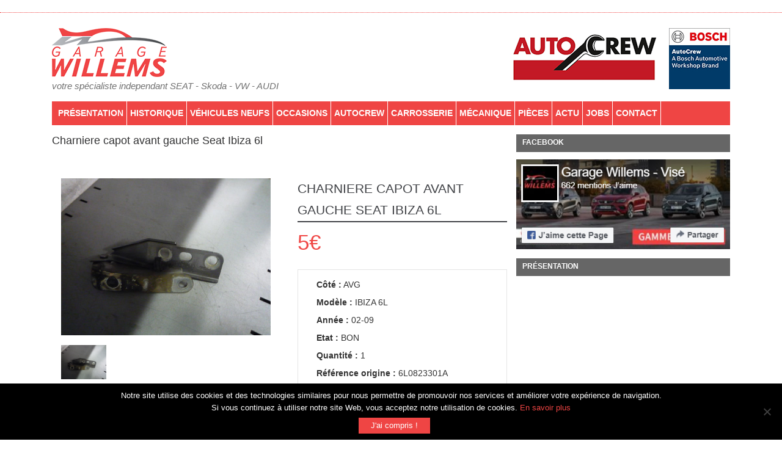

--- FILE ---
content_type: text/html; charset=UTF-8
request_url: https://www.garagewillems.be/upcp_product/charniere-capot-avant-gauche-seat-ibiza-6l-2002-a-2009-ok-6l0823301a-3/
body_size: 7867
content:
<!DOCTYPE html>
<html lang="fr-FR">
<head>
	<meta charset="UTF-8">
    <!--[if IE]><meta http-equiv='X-UA-Compatible' content='IE=edge,chrome=1'><![endif]-->
		<meta name="viewport" content="width=device-width, initial-scale=1, maximum-scale=1" />
    <link rel="icon" type="image/ico" href="https://www.garagewillems.be/wp-content/themes/garage-willems/images/fav.ico">
	<meta name='robots' content='index, follow, max-image-preview:large, max-snippet:-1, max-video-preview:-1' />
	<style>img:is([sizes="auto" i], [sizes^="auto," i]) { contain-intrinsic-size: 3000px 1500px }</style>
	
	<!-- This site is optimized with the Yoast SEO plugin v24.5 - https://yoast.com/wordpress/plugins/seo/ -->
	<title>Charniere capot avant gauche Seat Ibiza 6l - Garage Willems</title><link rel="stylesheet" href="https://www.garagewillems.be/wp-content/cache/min/1/a84953dabe1d0771553b44514a86e83f.css" media="all" data-minify="1" />
	<link rel="canonical" href="https://www.garagewillems.be/upcp_product/charniere-capot-avant-gauche-seat-ibiza-6l-2002-a-2009-ok-6l0823301a-3/" />
	<meta property="og:locale" content="fr_FR" />
	<meta property="og:type" content="article" />
	<meta property="og:title" content="Charniere capot avant gauche Seat Ibiza 6l - Garage Willems" />
	<meta property="og:description" content="&lt; &gt; Charniere capot avant gauche Seat Ibiza 6l 5€ Description Additional Information Détails Désignation : CHARNIERE CAPOT Description : Charniere capot avant gauche Seat Ibiza 6l 2002 À 2009, ok, 6L0823301A Côté : AVG Modèle : IBIZA 6L Année : 02-09 Carrosserie : Finition : Motorisation : Etat : BON Quantité : 1 Couleur [&hellip;]" />
	<meta property="og:url" content="https://www.garagewillems.be/upcp_product/charniere-capot-avant-gauche-seat-ibiza-6l-2002-a-2009-ok-6l0823301a-3/" />
	<meta property="og:site_name" content="Garage Willems" />
	<meta name="twitter:card" content="summary_large_image" />
	<script type="application/ld+json" class="yoast-schema-graph">{"@context":"https://schema.org","@graph":[{"@type":"WebPage","@id":"https://www.garagewillems.be/upcp_product/charniere-capot-avant-gauche-seat-ibiza-6l-2002-a-2009-ok-6l0823301a-3/","url":"https://www.garagewillems.be/upcp_product/charniere-capot-avant-gauche-seat-ibiza-6l-2002-a-2009-ok-6l0823301a-3/","name":"Charniere capot avant gauche Seat Ibiza 6l - Garage Willems","isPartOf":{"@id":"https://www.garagewillems.be/#website"},"datePublished":"2025-02-17T14:32:44+00:00","breadcrumb":{"@id":"https://www.garagewillems.be/upcp_product/charniere-capot-avant-gauche-seat-ibiza-6l-2002-a-2009-ok-6l0823301a-3/#breadcrumb"},"inLanguage":"fr-FR","potentialAction":[{"@type":"ReadAction","target":["https://www.garagewillems.be/upcp_product/charniere-capot-avant-gauche-seat-ibiza-6l-2002-a-2009-ok-6l0823301a-3/"]}]},{"@type":"BreadcrumbList","@id":"https://www.garagewillems.be/upcp_product/charniere-capot-avant-gauche-seat-ibiza-6l-2002-a-2009-ok-6l0823301a-3/#breadcrumb","itemListElement":[{"@type":"ListItem","position":1,"name":"Accueil","item":"https://www.garagewillems.be/"},{"@type":"ListItem","position":2,"name":"Produits","item":"https://www.garagewillems.be/upcp_product/"},{"@type":"ListItem","position":3,"name":"Charniere capot avant gauche Seat Ibiza 6l"}]},{"@type":"WebSite","@id":"https://www.garagewillems.be/#website","url":"https://www.garagewillems.be/","name":"Garage Willems","description":"Votre specialiste indépendant","potentialAction":[{"@type":"SearchAction","target":{"@type":"EntryPoint","urlTemplate":"https://www.garagewillems.be/?s={search_term_string}"},"query-input":{"@type":"PropertyValueSpecification","valueRequired":true,"valueName":"search_term_string"}}],"inLanguage":"fr-FR"}]}</script>
	<!-- / Yoast SEO plugin. -->


<link rel='dns-prefetch' href='//connect.facebook.net' />

<style id='wp-emoji-styles-inline-css' type='text/css'>

	img.wp-smiley, img.emoji {
		display: inline !important;
		border: none !important;
		box-shadow: none !important;
		height: 1em !important;
		width: 1em !important;
		margin: 0 0.07em !important;
		vertical-align: -0.1em !important;
		background: none !important;
		padding: 0 !important;
	}
</style>

<style id='classic-theme-styles-inline-css' type='text/css'>
/*! This file is auto-generated */
.wp-block-button__link{color:#fff;background-color:#32373c;border-radius:9999px;box-shadow:none;text-decoration:none;padding:calc(.667em + 2px) calc(1.333em + 2px);font-size:1.125em}.wp-block-file__button{background:#32373c;color:#fff;text-decoration:none}
</style>
<style id='global-styles-inline-css' type='text/css'>
:root{--wp--preset--aspect-ratio--square: 1;--wp--preset--aspect-ratio--4-3: 4/3;--wp--preset--aspect-ratio--3-4: 3/4;--wp--preset--aspect-ratio--3-2: 3/2;--wp--preset--aspect-ratio--2-3: 2/3;--wp--preset--aspect-ratio--16-9: 16/9;--wp--preset--aspect-ratio--9-16: 9/16;--wp--preset--color--black: #000000;--wp--preset--color--cyan-bluish-gray: #abb8c3;--wp--preset--color--white: #ffffff;--wp--preset--color--pale-pink: #f78da7;--wp--preset--color--vivid-red: #cf2e2e;--wp--preset--color--luminous-vivid-orange: #ff6900;--wp--preset--color--luminous-vivid-amber: #fcb900;--wp--preset--color--light-green-cyan: #7bdcb5;--wp--preset--color--vivid-green-cyan: #00d084;--wp--preset--color--pale-cyan-blue: #8ed1fc;--wp--preset--color--vivid-cyan-blue: #0693e3;--wp--preset--color--vivid-purple: #9b51e0;--wp--preset--gradient--vivid-cyan-blue-to-vivid-purple: linear-gradient(135deg,rgba(6,147,227,1) 0%,rgb(155,81,224) 100%);--wp--preset--gradient--light-green-cyan-to-vivid-green-cyan: linear-gradient(135deg,rgb(122,220,180) 0%,rgb(0,208,130) 100%);--wp--preset--gradient--luminous-vivid-amber-to-luminous-vivid-orange: linear-gradient(135deg,rgba(252,185,0,1) 0%,rgba(255,105,0,1) 100%);--wp--preset--gradient--luminous-vivid-orange-to-vivid-red: linear-gradient(135deg,rgba(255,105,0,1) 0%,rgb(207,46,46) 100%);--wp--preset--gradient--very-light-gray-to-cyan-bluish-gray: linear-gradient(135deg,rgb(238,238,238) 0%,rgb(169,184,195) 100%);--wp--preset--gradient--cool-to-warm-spectrum: linear-gradient(135deg,rgb(74,234,220) 0%,rgb(151,120,209) 20%,rgb(207,42,186) 40%,rgb(238,44,130) 60%,rgb(251,105,98) 80%,rgb(254,248,76) 100%);--wp--preset--gradient--blush-light-purple: linear-gradient(135deg,rgb(255,206,236) 0%,rgb(152,150,240) 100%);--wp--preset--gradient--blush-bordeaux: linear-gradient(135deg,rgb(254,205,165) 0%,rgb(254,45,45) 50%,rgb(107,0,62) 100%);--wp--preset--gradient--luminous-dusk: linear-gradient(135deg,rgb(255,203,112) 0%,rgb(199,81,192) 50%,rgb(65,88,208) 100%);--wp--preset--gradient--pale-ocean: linear-gradient(135deg,rgb(255,245,203) 0%,rgb(182,227,212) 50%,rgb(51,167,181) 100%);--wp--preset--gradient--electric-grass: linear-gradient(135deg,rgb(202,248,128) 0%,rgb(113,206,126) 100%);--wp--preset--gradient--midnight: linear-gradient(135deg,rgb(2,3,129) 0%,rgb(40,116,252) 100%);--wp--preset--font-size--small: 13px;--wp--preset--font-size--medium: 20px;--wp--preset--font-size--large: 36px;--wp--preset--font-size--x-large: 42px;--wp--preset--spacing--20: 0.44rem;--wp--preset--spacing--30: 0.67rem;--wp--preset--spacing--40: 1rem;--wp--preset--spacing--50: 1.5rem;--wp--preset--spacing--60: 2.25rem;--wp--preset--spacing--70: 3.38rem;--wp--preset--spacing--80: 5.06rem;--wp--preset--shadow--natural: 6px 6px 9px rgba(0, 0, 0, 0.2);--wp--preset--shadow--deep: 12px 12px 50px rgba(0, 0, 0, 0.4);--wp--preset--shadow--sharp: 6px 6px 0px rgba(0, 0, 0, 0.2);--wp--preset--shadow--outlined: 6px 6px 0px -3px rgba(255, 255, 255, 1), 6px 6px rgba(0, 0, 0, 1);--wp--preset--shadow--crisp: 6px 6px 0px rgba(0, 0, 0, 1);}:where(.is-layout-flex){gap: 0.5em;}:where(.is-layout-grid){gap: 0.5em;}body .is-layout-flex{display: flex;}.is-layout-flex{flex-wrap: wrap;align-items: center;}.is-layout-flex > :is(*, div){margin: 0;}body .is-layout-grid{display: grid;}.is-layout-grid > :is(*, div){margin: 0;}:where(.wp-block-columns.is-layout-flex){gap: 2em;}:where(.wp-block-columns.is-layout-grid){gap: 2em;}:where(.wp-block-post-template.is-layout-flex){gap: 1.25em;}:where(.wp-block-post-template.is-layout-grid){gap: 1.25em;}.has-black-color{color: var(--wp--preset--color--black) !important;}.has-cyan-bluish-gray-color{color: var(--wp--preset--color--cyan-bluish-gray) !important;}.has-white-color{color: var(--wp--preset--color--white) !important;}.has-pale-pink-color{color: var(--wp--preset--color--pale-pink) !important;}.has-vivid-red-color{color: var(--wp--preset--color--vivid-red) !important;}.has-luminous-vivid-orange-color{color: var(--wp--preset--color--luminous-vivid-orange) !important;}.has-luminous-vivid-amber-color{color: var(--wp--preset--color--luminous-vivid-amber) !important;}.has-light-green-cyan-color{color: var(--wp--preset--color--light-green-cyan) !important;}.has-vivid-green-cyan-color{color: var(--wp--preset--color--vivid-green-cyan) !important;}.has-pale-cyan-blue-color{color: var(--wp--preset--color--pale-cyan-blue) !important;}.has-vivid-cyan-blue-color{color: var(--wp--preset--color--vivid-cyan-blue) !important;}.has-vivid-purple-color{color: var(--wp--preset--color--vivid-purple) !important;}.has-black-background-color{background-color: var(--wp--preset--color--black) !important;}.has-cyan-bluish-gray-background-color{background-color: var(--wp--preset--color--cyan-bluish-gray) !important;}.has-white-background-color{background-color: var(--wp--preset--color--white) !important;}.has-pale-pink-background-color{background-color: var(--wp--preset--color--pale-pink) !important;}.has-vivid-red-background-color{background-color: var(--wp--preset--color--vivid-red) !important;}.has-luminous-vivid-orange-background-color{background-color: var(--wp--preset--color--luminous-vivid-orange) !important;}.has-luminous-vivid-amber-background-color{background-color: var(--wp--preset--color--luminous-vivid-amber) !important;}.has-light-green-cyan-background-color{background-color: var(--wp--preset--color--light-green-cyan) !important;}.has-vivid-green-cyan-background-color{background-color: var(--wp--preset--color--vivid-green-cyan) !important;}.has-pale-cyan-blue-background-color{background-color: var(--wp--preset--color--pale-cyan-blue) !important;}.has-vivid-cyan-blue-background-color{background-color: var(--wp--preset--color--vivid-cyan-blue) !important;}.has-vivid-purple-background-color{background-color: var(--wp--preset--color--vivid-purple) !important;}.has-black-border-color{border-color: var(--wp--preset--color--black) !important;}.has-cyan-bluish-gray-border-color{border-color: var(--wp--preset--color--cyan-bluish-gray) !important;}.has-white-border-color{border-color: var(--wp--preset--color--white) !important;}.has-pale-pink-border-color{border-color: var(--wp--preset--color--pale-pink) !important;}.has-vivid-red-border-color{border-color: var(--wp--preset--color--vivid-red) !important;}.has-luminous-vivid-orange-border-color{border-color: var(--wp--preset--color--luminous-vivid-orange) !important;}.has-luminous-vivid-amber-border-color{border-color: var(--wp--preset--color--luminous-vivid-amber) !important;}.has-light-green-cyan-border-color{border-color: var(--wp--preset--color--light-green-cyan) !important;}.has-vivid-green-cyan-border-color{border-color: var(--wp--preset--color--vivid-green-cyan) !important;}.has-pale-cyan-blue-border-color{border-color: var(--wp--preset--color--pale-cyan-blue) !important;}.has-vivid-cyan-blue-border-color{border-color: var(--wp--preset--color--vivid-cyan-blue) !important;}.has-vivid-purple-border-color{border-color: var(--wp--preset--color--vivid-purple) !important;}.has-vivid-cyan-blue-to-vivid-purple-gradient-background{background: var(--wp--preset--gradient--vivid-cyan-blue-to-vivid-purple) !important;}.has-light-green-cyan-to-vivid-green-cyan-gradient-background{background: var(--wp--preset--gradient--light-green-cyan-to-vivid-green-cyan) !important;}.has-luminous-vivid-amber-to-luminous-vivid-orange-gradient-background{background: var(--wp--preset--gradient--luminous-vivid-amber-to-luminous-vivid-orange) !important;}.has-luminous-vivid-orange-to-vivid-red-gradient-background{background: var(--wp--preset--gradient--luminous-vivid-orange-to-vivid-red) !important;}.has-very-light-gray-to-cyan-bluish-gray-gradient-background{background: var(--wp--preset--gradient--very-light-gray-to-cyan-bluish-gray) !important;}.has-cool-to-warm-spectrum-gradient-background{background: var(--wp--preset--gradient--cool-to-warm-spectrum) !important;}.has-blush-light-purple-gradient-background{background: var(--wp--preset--gradient--blush-light-purple) !important;}.has-blush-bordeaux-gradient-background{background: var(--wp--preset--gradient--blush-bordeaux) !important;}.has-luminous-dusk-gradient-background{background: var(--wp--preset--gradient--luminous-dusk) !important;}.has-pale-ocean-gradient-background{background: var(--wp--preset--gradient--pale-ocean) !important;}.has-electric-grass-gradient-background{background: var(--wp--preset--gradient--electric-grass) !important;}.has-midnight-gradient-background{background: var(--wp--preset--gradient--midnight) !important;}.has-small-font-size{font-size: var(--wp--preset--font-size--small) !important;}.has-medium-font-size{font-size: var(--wp--preset--font-size--medium) !important;}.has-large-font-size{font-size: var(--wp--preset--font-size--large) !important;}.has-x-large-font-size{font-size: var(--wp--preset--font-size--x-large) !important;}
:where(.wp-block-post-template.is-layout-flex){gap: 1.25em;}:where(.wp-block-post-template.is-layout-grid){gap: 1.25em;}
:where(.wp-block-columns.is-layout-flex){gap: 2em;}:where(.wp-block-columns.is-layout-grid){gap: 2em;}
:root :where(.wp-block-pullquote){font-size: 1.5em;line-height: 1.6;}
</style>





<script type="text/javascript" id="cookie-notice-front-js-before">
/* <![CDATA[ */
var cnArgs = {"ajaxUrl":"https:\/\/www.garagewillems.be\/wp-admin\/admin-ajax.php","nonce":"04ecbe70d6","hideEffect":"fade","position":"bottom","onScroll":false,"onScrollOffset":100,"onClick":false,"cookieName":"cookie_notice_accepted","cookieTime":2592000,"cookieTimeRejected":2592000,"globalCookie":false,"redirection":false,"cache":true,"revokeCookies":false,"revokeCookiesOpt":"automatic"};
/* ]]> */
</script>
<script type="text/javascript" src="https://www.garagewillems.be/wp-content/plugins/cookie-notice/js/front.min.js?ver=2.5.5" id="cookie-notice-front-js"></script>
<script type="text/javascript" src="https://www.garagewillems.be/wp-includes/js/jquery/jquery.min.js?ver=3.7.1" id="jquery-core-js"></script>
<script type="text/javascript" src="https://www.garagewillems.be/wp-includes/js/jquery/jquery-migrate.min.js?ver=3.4.1" id="jquery-migrate-js"></script>
<script></script><link rel="https://api.w.org/" href="https://www.garagewillems.be/wp-json/" /><link rel="alternate" title="JSON" type="application/json" href="https://www.garagewillems.be/wp-json/wp/v2/upcp_product/18195" /><link rel="EditURI" type="application/rsd+xml" title="RSD" href="https://www.garagewillems.be/xmlrpc.php?rsd" />
<meta name="generator" content="WordPress 6.7.4" />
<link rel='shortlink' href='https://www.garagewillems.be/?p=18195' />
<link rel="alternate" title="oEmbed (JSON)" type="application/json+oembed" href="https://www.garagewillems.be/wp-json/oembed/1.0/embed?url=https%3A%2F%2Fwww.garagewillems.be%2Fupcp_product%2Fcharniere-capot-avant-gauche-seat-ibiza-6l-2002-a-2009-ok-6l0823301a-3%2F" />
<link rel="alternate" title="oEmbed (XML)" type="text/xml+oembed" href="https://www.garagewillems.be/wp-json/oembed/1.0/embed?url=https%3A%2F%2Fwww.garagewillems.be%2Fupcp_product%2Fcharniere-capot-avant-gauche-seat-ibiza-6l-2002-a-2009-ok-6l0823301a-3%2F&#038;format=xml" />
    
    <script type="text/javascript">
        var ajaxurl = 'https://www.garagewillems.be/wp-admin/admin-ajax.php';
    </script>
<meta name="generator" content="Powered by WPBakery Page Builder - drag and drop page builder for WordPress."/>
<noscript><style> .wpb_animate_when_almost_visible { opacity: 1; }</style></noscript>    
    
    <!-- Global site tag (gtag.js) - Google Analytics -->
<script async
src="https://www.googletagmanager.com/gtag/js?id=UA-80817539-1"></script>
<script>
   window.dataLayer = window.dataLayer || [];
   function gtag(){dataLayer.push(arguments);}
   gtag('js', new Date());

   gtag('config', 'UA-80817539-1');
</script>
</head>

<body class="upcp_product-template-default single single-upcp_product postid-18195 cookies-not-set wpb-js-composer js-comp-ver-8.1 vc_responsive">
    <header class="header">
       <div class="double-split"></div>
        <div class="container">
            <div class="row justify-content">
            <div class="logo col-md-6"> <a href="https://www.garagewillems.be/"><img src="https://www.garagewillems.be/wp-content/themes/garage-willems/images/logo.png" title="Garage Willems"  alt="Garage Willems logo" /><br><span class="slogan">votre spécialiste independant SEAT - Skoda - VW - AUDI</span></a></div><div class="col-md-6 marques-top"><img src="https://www.garagewillems.be/wp-content/uploads/2023/11/autocrew.jpg" alt="autocrew" /> <img src="https://www.garagewillems.be/wp-content/uploads/2023/11/bosch.jpg" alt="bosch" /></div></div>
        <div class="menu-global">
            <div class="container">
        <nav class="navbar navbar-expand-lg navbar-light menu">
  <button class="navbar-toggler" type="button" data-toggle="collapse" data-target="#navbarTop" aria-controls="navbarTop" aria-expanded="false" aria-label="Toggle navigation">
    <span class="navbar-toggler-icon"></span>
  </button>

  <div class="collapse navbar-collapse" id="navbarTop">
   <div class="menu-menu-container"><ul id="menu-menu" class="menu"><li id="menu-item-795" class="nav-item menu-item menu-item-type-post_type menu-item-object-page menu-item-home menu-item-795"><a href="https://www.garagewillems.be/">Présentation</a></li>
<li id="menu-item-1136" class="nav-item menu-item menu-item-type-post_type menu-item-object-page menu-item-1136"><a href="https://www.garagewillems.be/historique/">Historique</a></li>
<li id="menu-item-794" class="nav-item menu-item menu-item-type-post_type menu-item-object-page menu-item-794"><a href="https://www.garagewillems.be/vehicules-neufs/">Véhicules neufs</a></li>
<li id="menu-item-793" class="nav-item menu-item menu-item-type-post_type menu-item-object-page menu-item-793"><a href="https://www.garagewillems.be/occasions/">Occasions</a></li>
<li id="menu-item-12706" class="menu-item menu-item-type-post_type menu-item-object-page menu-item-12706"><a href="https://www.garagewillems.be/garage-willems-votre-partenaire-autocrew-de-confiance/">AutoCrew</a></li>
<li id="menu-item-791" class="nav-item menu-item menu-item-type-post_type menu-item-object-page menu-item-791"><a href="https://www.garagewillems.be/carrosserie/">Carrosserie</a></li>
<li id="menu-item-792" class="nav-item menu-item menu-item-type-post_type menu-item-object-page menu-item-792"><a href="https://www.garagewillems.be/mecanique/">Mécanique</a></li>
<li id="menu-item-7126" class="menu-item menu-item-type-post_type menu-item-object-page menu-item-7126"><a href="https://www.garagewillems.be/pieces-auto-occasion/">PIÈCES</a></li>
<li id="menu-item-798" class="nav-item menu-item menu-item-type-post_type menu-item-object-page menu-item-798"><a href="https://www.garagewillems.be/actualite/">Actu</a></li>
<li id="menu-item-12402" class="menu-item menu-item-type-post_type menu-item-object-page menu-item-12402"><a href="https://www.garagewillems.be/jobs/">Jobs</a></li>
<li id="menu-item-790" class="nav-item menu-item menu-item-type-post_type menu-item-object-page menu-item-790"><a href="https://www.garagewillems.be/contact/">Contact</a></li>
</ul></div>  </div>
            </nav></div></div>

    </header><div class="container">
    <div class="content">
        <div class="row">
        <div class="col-md-8">
           <h1>Charniere capot avant gauche Seat Ibiza 6l</h1>
                                           
       
 <div id='ewd-upcp-single-product-18195' class='ewd-upcp-tabbed-product-page ewd-upcp-product-page'>

	<div class='ewd-upcp-single-product-breadcrumbs'>
	
	
	
	
</div>
	<div class='ewd-upcp-single-product-images-div'>

		<div class='ewd-upcp-single-product-main-image ewd-ulb-open-lightbox' data-ulbsource='https://www.garagewillems.be/wp-content/uploads/pieces-auto-occasion/P1220083.JPG'>

	<img decoding="async" class="ewd-upcp-product-image" src="https://www.garagewillems.be/wp-content/uploads/pieces-auto-occasion/P1220083.JPG" alt="Charniere capot avant gauche Seat Ibiza 6l-image" />
</div>

<div class='ewd-upcp-single-product-main-video'></div>
		<div class='ewd-upcp-hidden'>

			
		</div>

		<div class='ewd-upcp-single-product-thumbnails-previous'>
	
	<button> < </button>

</div>
		<div class='ewd-upcp-single-product-thumbnails'>
	
			
		<a class='ewd-upcp-thumbnail-anchor  ewd-ulb-lightbox' href='https://www.garagewillems.be/wp-content/uploads/pieces-auto-occasion/P1220083.JPG' data-ulbsource='https://www.garagewillems.be/wp-content/uploads/pieces-auto-occasion/P1220083.JPG' data-ulbtitle='Charniere capot avant gauche Seat Ibiza 6l main image' data-ulbdescription='Charniere capot avant gauche Seat Ibiza 6l main image' data-video_key=''>
			<img src='https://www.garagewillems.be/wp-content/uploads/pieces-auto-occasion/P1220083.JPG' class='ewd-upcp-single-product-thumbnail' alt='Charniere capot avant gauche Seat Ibiza 6l main image' />
		</a>

	
</div>
		<div class='ewd-upcp-single-product-thumbnails-next'>
	
	<button> > </button>

</div>
	</div>

	<div class='ewd-upcp-single-product-details'>

		<div class='ewd-upcp-single-product-details-title-and-price'>

			<h2 class='ewd-upcp-single-product-title'>
	
	Charniere capot avant gauche Seat Ibiza 6l
</h2>		
			<h3 class='ewd-upcp-single-product-price'>

	<span>
		5€	</span>

	
</h3>
					
		</div>

		<div class='ewd-upcp-single-product-tabs-container'>

			<div class='ewd-upcp-single-product-tabs-menu'>

				<div class='ewd-upcp-single-product-tabs-menu'>

	<ul>

		<li class='ewd-upcp-single-product-menu-tab ewd-upcp-single-product-menu-tab-selected' data-tab='details'>
			Description		</li>

		<li class='ewd-upcp-single-product-menu-tab ' data-tab='additional_information'>
			Additional Information		</li>

		
		
		
		
			<li class='ewd-upcp-single-product-menu-tab ewd-upcp-single-product-menu-tab-selected' data-tab='details'>
				Détails			</li>

		
	</ul>

</div>
			</div>

			<div class='ewd-upcp-single-product-tab ' data-tab='details'>

				<div class='ewd-upcp-single-product-description'>

	
</div>
			</div>

			<div class='ewd-upcp-single-product-tab ewd-upcp-hidden' data-tab='additional_information'>

				


	
	<div class='ewd-upcp-single-product-custom-fields'>

		
	</div>


			</div>

			
			
			
				
	<div class='ewd-upcp-single-product-tab ' data-tab='details'>

		<div class="custom-single-fields" data-custom="CHARNIERE CAPOT"><strong>Désignation :</strong> <span>CHARNIERE CAPOT</span></div>
<div class="custom-single-fields" data-custom="Charniere capot avant gauche Seat Ibiza 6l 2002 À 2009, ok, 6L0823301A"><strong>Description :</strong> <span>Charniere capot avant gauche Seat Ibiza 6l 2002 À 2009, ok, 6L0823301A</span></div>
<div class="custom-single-fields" data-custom="AVG"><strong>Côté :</strong> <span>AVG</span></div>
<div class="custom-single-fields" data-custom="IBIZA 6L"><strong>Modèle :</strong> <span>IBIZA 6L</span></div>
<div class="custom-single-fields" data-custom="02-09"><strong>Année :</strong> <span>02-09</span></div>
<div class="custom-single-fields" data-custom=""><strong>Carrosserie :</strong> <span></span></div>
<div class="custom-single-fields" data-custom=""><strong>Finition :</strong> <span></span></div>
<div class="custom-single-fields" data-custom=""><strong>Motorisation :</strong> <span></span></div>
<div class="custom-single-fields" data-custom="BON"><strong>Etat :</strong> <span>BON</span></div>
<div class="custom-single-fields" data-custom="Quantité"><strong>Quantité :</strong> <span>1</span></div>
<div class="custom-single-fields" data-custom=""><strong>Couleur :</strong> <span></span></div>
<div class="custom-single-fields" data-custom=""><strong>Remarque :</strong> <span></span></div>
<div class="custom-single-fields" data-custom="6L0823301A"><strong>Référence origine :</strong> <span>6L0823301A</span></div>
<div class="custom-single-fields compatible" data-custom=""><hr><strong>Compatible WV</strong></div>
<div class="custom-single-fields" data-custom=""><strong>MODEL VW :</strong> <span></span></div>
<div class="custom-single-fields" data-custom=""><strong>ANNEE VW :</strong> <span></span></div>
<div class="custom-single-fields compatible" data-custom=""><hr><strong>Compatible SKODA</strong></div>
<div class="custom-single-fields" data-custom=""><strong>MODEL SKODA :</strong> <span></span></div>
<div class="custom-single-fields" data-custom=""><strong>ANNEE SKODA :</strong> <span></span></div>
<div class="custom-single-fields compatible" data-custom=""><hr><strong>Compatible AUDI</strong></div>
<div class="custom-single-fields" data-custom=""><strong>MODEL AUDI :</strong> <span></span></div>
<div class="custom-single-fields" data-custom=""><strong>ANNEE AUDI :</strong> <span></span></div>
<div class="custom-single-fields compatible" data-custom=""><hr><strong>Autres compatibilités</strong></div>
<div class="custom-single-fields" data-custom=""><strong>ANNEE AUTRE :</strong> <span></span></div>
<a class="cta-catalogue" data-title="" data-url="" title="Acheter cette pièce">Acheter cette pièce</a>
	</div>

				
		</div>

	</div>

	<div class='ewd-upcp-single-product-bottom-div'>

		
		
	</div> 

</div></div><div class="col-md-4"><div class="widget-block"><h2>Facebook</h2>			<div class="textwidget"><a href="https://www.facebook.com/Garage-Willems-Vis%C3%A9-129872223753000/" target="_blank"><img src="https://www.garagewillems.be/wp-content/uploads/2020/04/fb-2.jpg" /></a></div>
		</div><div class="widget-block"><h2>Présentation</h2>			<div class="textwidget"><iframe width="100%" src="https://www.youtube.com/embed/RuInhlpWhk8" frameborder="0" allowfullscreen></iframe></div>
		</div>
		<div class="widget-block">
		<h2>Derniers Posts</h2>
		<ul>
											<li>
					<a href="https://www.garagewillems.be/vw-polo-1-0-tsi-95cv-5v-2024-18810km-19490e/">VW POLO 1.0 TSI 95CV/5V-2024-18810KM-19490€</a>
									</li>
											<li>
					<a href="https://www.garagewillems.be/skoda-karoq-1-0-tsi-110cv-6v-2021-64500km-19990e/">SKODA KAROQ 1.0 TSI 110CV/6V-2021-64500KM-19990€</a>
									</li>
											<li>
					<a href="https://www.garagewillems.be/cupra-terramar-1-5-tsi-150cv-dsg-2025-19400km-34490e-2/">CUPRA TERRAMAR DE DIRECTION 1.5 TSI 150CV/DSG-2025-19400KM-34490€</a>
									</li>
											<li>
					<a href="https://www.garagewillems.be/cupra-terramar-1-5-tsi-150cv-dsg-2025-19400km-34490e/">CUPRA TERRAMAR 1.5 TSI 150CV/DSG-2025-19400KM-34490€</a>
									</li>
											<li>
					<a href="https://www.garagewillems.be/seat-ibiza-fr-1-0-tsi-115cv-dsg-2020-44900km-15490e/">SEAT IBIZA FR 1.0 TSI 115CV/DSG-2020-46600KM-15490€</a>
									</li>
					</ul>

		</div>        </div></div></div></div>
<footer>
    <div class="container">
    <div class="row">
    <div class="copyright col-md-12"> © 2026 Copyright garagewillems.be - <a href="https://www.garagewillems.be/wp-content/uploads/2018/06/CGU-Mentions-l%C3%A9gales-et-cookies-Garage-Willems.pdf" target="_blank">CGU</a></div></div></div>
</footer>
</div>
<a href="#" id="back-to-top" title="Remonter"><i class="fa fa-arrow-up" aria-hidden="true"></i></a>
<script type="application/ld+json" class="ewd-upcp-ld-json-data">{"@context":"https:\/\/schema.org","@type":"Product","name":"Charniere capot avant gauche Seat Ibiza 6l","image":"https:\/\/www.garagewillems.be\/wp-content\/uploads\/pieces-auto-occasion\/P1220083.JPG","url":"https:\/\/www.garagewillems.be\/upcp_product\/charniere-capot-avant-gauche-seat-ibiza-6l-2002-a-2009-ok-6l0823301a-3\/piece\/charniere-capot-avant-gauche-seat-ibiza-6l-2002-a-2009-ok-6l0823301a-3\/","offers":{"type":"Offer","price":"5","url":"https:\/\/www.garagewillems.be\/upcp_product\/charniere-capot-avant-gauche-seat-ibiza-6l-2002-a-2009-ok-6l0823301a-3\/piece\/charniere-capot-avant-gauche-seat-ibiza-6l-2002-a-2009-ok-6l0823301a-3\/"}}</script><script type="text/javascript" src="https://www.garagewillems.be/wp-includes/js/dist/hooks.min.js?ver=4d63a3d491d11ffd8ac6" id="wp-hooks-js"></script>
<script type="text/javascript" src="https://www.garagewillems.be/wp-includes/js/dist/i18n.min.js?ver=5e580eb46a90c2b997e6" id="wp-i18n-js"></script>
<script type="text/javascript" id="wp-i18n-js-after">
/* <![CDATA[ */
wp.i18n.setLocaleData( { 'text direction\u0004ltr': [ 'ltr' ] } );
/* ]]> */
</script>
<script data-minify="1" type="text/javascript" src="https://www.garagewillems.be/wp-content/cache/min/1/wp-content/plugins/contact-form-7/includes/swv/js/index.js?ver=1768040784" id="swv-js"></script>
<script type="text/javascript" id="contact-form-7-js-extra">
/* <![CDATA[ */
var wpcf7 = [];
/* ]]> */
</script>
<script type="text/javascript" id="contact-form-7-js-translations">
/* <![CDATA[ */
( function( domain, translations ) {
	var localeData = translations.locale_data[ domain ] || translations.locale_data.messages;
	localeData[""].domain = domain;
	wp.i18n.setLocaleData( localeData, domain );
} )( "contact-form-7", {"translation-revision-date":"2025-02-06 12:02:14+0000","generator":"GlotPress\/4.0.1","domain":"messages","locale_data":{"messages":{"":{"domain":"messages","plural-forms":"nplurals=2; plural=n > 1;","lang":"fr"},"This contact form is placed in the wrong place.":["Ce formulaire de contact est plac\u00e9 dans un mauvais endroit."],"Error:":["Erreur\u00a0:"]}},"comment":{"reference":"includes\/js\/index.js"}} );
/* ]]> */
</script>
<script type="text/javascript" id="contact-form-7-js-before">
/* <![CDATA[ */
var wpcf7 = {
    "api": {
        "root": "https:\/\/www.garagewillems.be\/wp-json\/",
        "namespace": "contact-form-7\/v1"
    },
    "cached": 1
};
/* ]]> */
</script>
<script data-minify="1" type="text/javascript" src="https://www.garagewillems.be/wp-content/cache/min/1/wp-content/plugins/contact-form-7/includes/js/index.js?ver=1768040784" id="contact-form-7-js"></script>
<script type="text/javascript" src="https://www.garagewillems.be/wp-content/themes/garage-willems/js/bootstrap.min.js?ver=1.1" id="bootstrap-js-js"></script>
<script data-minify="1" type="text/javascript" src="https://www.garagewillems.be/wp-content/cache/min/1/wp-content/themes/garage-willems/js/functions.js?ver=1768040784" id="garage-script-js"></script>
<script type="text/javascript" src="https://www.google.com/recaptcha/api.js?render=6Ldw57wZAAAAANPIXYJ-vttEhvglKKoCX4yRAJY4&amp;ver=3.0" id="google-recaptcha-js"></script>
<script type="text/javascript" src="https://www.garagewillems.be/wp-includes/js/dist/vendor/wp-polyfill.min.js?ver=3.15.0" id="wp-polyfill-js"></script>
<script type="text/javascript" id="wpcf7-recaptcha-js-before">
/* <![CDATA[ */
var wpcf7_recaptcha = {
    "sitekey": "6Ldw57wZAAAAANPIXYJ-vttEhvglKKoCX4yRAJY4",
    "actions": {
        "homepage": "homepage",
        "contactform": "contactform"
    }
};
/* ]]> */
</script>
<script data-minify="1" type="text/javascript" src="https://www.garagewillems.be/wp-content/cache/min/1/wp-content/plugins/contact-form-7/modules/recaptcha/index.js?ver=1768040784" id="wpcf7-recaptcha-js"></script>
<script data-minify="1" type="text/javascript" src="https://www.garagewillems.be/wp-content/cache/min/1/wp-content/plugins/ultimate-product-catalogue/assets/js/jquery.gridster.js?ver=1768040907" id="ewd-upcp-gridster-js"></script>
<script type="text/javascript" src="https://www.garagewillems.be/wp-includes/js/jquery/ui/core.min.js?ver=1.13.3" id="jquery-ui-core-js"></script>
<script type="text/javascript" src="https://www.garagewillems.be/wp-includes/js/jquery/ui/mouse.min.js?ver=1.13.3" id="jquery-ui-mouse-js"></script>
<script type="text/javascript" src="https://www.garagewillems.be/wp-includes/js/jquery/ui/slider.min.js?ver=1.13.3" id="jquery-ui-slider-js"></script>
<script type="text/javascript" id="ewd-upcp-js-js-extra">
/* <![CDATA[ */
var ewd_upcp_js = {"nonce":"3af0efd086"};
/* ]]> */
</script>
<script data-minify="1" type="text/javascript" src="https://www.garagewillems.be/wp-content/cache/min/1/wp-content/plugins/ultimate-product-catalogue/assets/js/ewd-upcp.js?ver=1768040907" id="ewd-upcp-js-js"></script>
<script></script>
		<!-- Cookie Notice plugin v2.5.5 by Hu-manity.co https://hu-manity.co/ -->
		<div id="cookie-notice" role="dialog" class="cookie-notice-hidden cookie-revoke-hidden cn-position-bottom" aria-label="Cookie Notice" style="background-color: rgba(0,0,0,1);"><div class="cookie-notice-container" style="color: #fff"><span id="cn-notice-text" class="cn-text-container">Notre site utilise des cookies et des technologies similaires pour nous permettre de promouvoir nos services et améliorer votre expérience de navigation. <br>Si vous continuez à utiliser notre site Web, vous acceptez notre utilisation de cookies. <a style="color:#EF4544" href="https://www.garagewillems.be/wp-content/uploads/2018/06/CGU-Mentions-légales-et-cookies-Garage-Willems.pdf" target="_blank">En savoir plus</a></span><span id="cn-notice-buttons" class="cn-buttons-container"><a href="#" id="cn-accept-cookie" data-cookie-set="accept" class="cn-set-cookie cn-button cn-button-custom button" aria-label="J&#039;ai compris !">J&#039;ai compris !</a></span><span id="cn-close-notice" data-cookie-set="accept" class="cn-close-icon" title="Non"></span></div>
			
		</div>
		<!-- / Cookie Notice plugin -->
</body>
</html>
<!-- This website is like a Rocket, isn't it? Performance optimized by WP Rocket. Learn more: https://wp-rocket.me - Debug: cached@1769092854 -->

--- FILE ---
content_type: text/html; charset=utf-8
request_url: https://www.google.com/recaptcha/api2/anchor?ar=1&k=6Ldw57wZAAAAANPIXYJ-vttEhvglKKoCX4yRAJY4&co=aHR0cHM6Ly93d3cuZ2FyYWdld2lsbGVtcy5iZTo0NDM.&hl=en&v=PoyoqOPhxBO7pBk68S4YbpHZ&size=invisible&anchor-ms=20000&execute-ms=30000&cb=9epmnvbc9n8e
body_size: 48933
content:
<!DOCTYPE HTML><html dir="ltr" lang="en"><head><meta http-equiv="Content-Type" content="text/html; charset=UTF-8">
<meta http-equiv="X-UA-Compatible" content="IE=edge">
<title>reCAPTCHA</title>
<style type="text/css">
/* cyrillic-ext */
@font-face {
  font-family: 'Roboto';
  font-style: normal;
  font-weight: 400;
  font-stretch: 100%;
  src: url(//fonts.gstatic.com/s/roboto/v48/KFO7CnqEu92Fr1ME7kSn66aGLdTylUAMa3GUBHMdazTgWw.woff2) format('woff2');
  unicode-range: U+0460-052F, U+1C80-1C8A, U+20B4, U+2DE0-2DFF, U+A640-A69F, U+FE2E-FE2F;
}
/* cyrillic */
@font-face {
  font-family: 'Roboto';
  font-style: normal;
  font-weight: 400;
  font-stretch: 100%;
  src: url(//fonts.gstatic.com/s/roboto/v48/KFO7CnqEu92Fr1ME7kSn66aGLdTylUAMa3iUBHMdazTgWw.woff2) format('woff2');
  unicode-range: U+0301, U+0400-045F, U+0490-0491, U+04B0-04B1, U+2116;
}
/* greek-ext */
@font-face {
  font-family: 'Roboto';
  font-style: normal;
  font-weight: 400;
  font-stretch: 100%;
  src: url(//fonts.gstatic.com/s/roboto/v48/KFO7CnqEu92Fr1ME7kSn66aGLdTylUAMa3CUBHMdazTgWw.woff2) format('woff2');
  unicode-range: U+1F00-1FFF;
}
/* greek */
@font-face {
  font-family: 'Roboto';
  font-style: normal;
  font-weight: 400;
  font-stretch: 100%;
  src: url(//fonts.gstatic.com/s/roboto/v48/KFO7CnqEu92Fr1ME7kSn66aGLdTylUAMa3-UBHMdazTgWw.woff2) format('woff2');
  unicode-range: U+0370-0377, U+037A-037F, U+0384-038A, U+038C, U+038E-03A1, U+03A3-03FF;
}
/* math */
@font-face {
  font-family: 'Roboto';
  font-style: normal;
  font-weight: 400;
  font-stretch: 100%;
  src: url(//fonts.gstatic.com/s/roboto/v48/KFO7CnqEu92Fr1ME7kSn66aGLdTylUAMawCUBHMdazTgWw.woff2) format('woff2');
  unicode-range: U+0302-0303, U+0305, U+0307-0308, U+0310, U+0312, U+0315, U+031A, U+0326-0327, U+032C, U+032F-0330, U+0332-0333, U+0338, U+033A, U+0346, U+034D, U+0391-03A1, U+03A3-03A9, U+03B1-03C9, U+03D1, U+03D5-03D6, U+03F0-03F1, U+03F4-03F5, U+2016-2017, U+2034-2038, U+203C, U+2040, U+2043, U+2047, U+2050, U+2057, U+205F, U+2070-2071, U+2074-208E, U+2090-209C, U+20D0-20DC, U+20E1, U+20E5-20EF, U+2100-2112, U+2114-2115, U+2117-2121, U+2123-214F, U+2190, U+2192, U+2194-21AE, U+21B0-21E5, U+21F1-21F2, U+21F4-2211, U+2213-2214, U+2216-22FF, U+2308-230B, U+2310, U+2319, U+231C-2321, U+2336-237A, U+237C, U+2395, U+239B-23B7, U+23D0, U+23DC-23E1, U+2474-2475, U+25AF, U+25B3, U+25B7, U+25BD, U+25C1, U+25CA, U+25CC, U+25FB, U+266D-266F, U+27C0-27FF, U+2900-2AFF, U+2B0E-2B11, U+2B30-2B4C, U+2BFE, U+3030, U+FF5B, U+FF5D, U+1D400-1D7FF, U+1EE00-1EEFF;
}
/* symbols */
@font-face {
  font-family: 'Roboto';
  font-style: normal;
  font-weight: 400;
  font-stretch: 100%;
  src: url(//fonts.gstatic.com/s/roboto/v48/KFO7CnqEu92Fr1ME7kSn66aGLdTylUAMaxKUBHMdazTgWw.woff2) format('woff2');
  unicode-range: U+0001-000C, U+000E-001F, U+007F-009F, U+20DD-20E0, U+20E2-20E4, U+2150-218F, U+2190, U+2192, U+2194-2199, U+21AF, U+21E6-21F0, U+21F3, U+2218-2219, U+2299, U+22C4-22C6, U+2300-243F, U+2440-244A, U+2460-24FF, U+25A0-27BF, U+2800-28FF, U+2921-2922, U+2981, U+29BF, U+29EB, U+2B00-2BFF, U+4DC0-4DFF, U+FFF9-FFFB, U+10140-1018E, U+10190-1019C, U+101A0, U+101D0-101FD, U+102E0-102FB, U+10E60-10E7E, U+1D2C0-1D2D3, U+1D2E0-1D37F, U+1F000-1F0FF, U+1F100-1F1AD, U+1F1E6-1F1FF, U+1F30D-1F30F, U+1F315, U+1F31C, U+1F31E, U+1F320-1F32C, U+1F336, U+1F378, U+1F37D, U+1F382, U+1F393-1F39F, U+1F3A7-1F3A8, U+1F3AC-1F3AF, U+1F3C2, U+1F3C4-1F3C6, U+1F3CA-1F3CE, U+1F3D4-1F3E0, U+1F3ED, U+1F3F1-1F3F3, U+1F3F5-1F3F7, U+1F408, U+1F415, U+1F41F, U+1F426, U+1F43F, U+1F441-1F442, U+1F444, U+1F446-1F449, U+1F44C-1F44E, U+1F453, U+1F46A, U+1F47D, U+1F4A3, U+1F4B0, U+1F4B3, U+1F4B9, U+1F4BB, U+1F4BF, U+1F4C8-1F4CB, U+1F4D6, U+1F4DA, U+1F4DF, U+1F4E3-1F4E6, U+1F4EA-1F4ED, U+1F4F7, U+1F4F9-1F4FB, U+1F4FD-1F4FE, U+1F503, U+1F507-1F50B, U+1F50D, U+1F512-1F513, U+1F53E-1F54A, U+1F54F-1F5FA, U+1F610, U+1F650-1F67F, U+1F687, U+1F68D, U+1F691, U+1F694, U+1F698, U+1F6AD, U+1F6B2, U+1F6B9-1F6BA, U+1F6BC, U+1F6C6-1F6CF, U+1F6D3-1F6D7, U+1F6E0-1F6EA, U+1F6F0-1F6F3, U+1F6F7-1F6FC, U+1F700-1F7FF, U+1F800-1F80B, U+1F810-1F847, U+1F850-1F859, U+1F860-1F887, U+1F890-1F8AD, U+1F8B0-1F8BB, U+1F8C0-1F8C1, U+1F900-1F90B, U+1F93B, U+1F946, U+1F984, U+1F996, U+1F9E9, U+1FA00-1FA6F, U+1FA70-1FA7C, U+1FA80-1FA89, U+1FA8F-1FAC6, U+1FACE-1FADC, U+1FADF-1FAE9, U+1FAF0-1FAF8, U+1FB00-1FBFF;
}
/* vietnamese */
@font-face {
  font-family: 'Roboto';
  font-style: normal;
  font-weight: 400;
  font-stretch: 100%;
  src: url(//fonts.gstatic.com/s/roboto/v48/KFO7CnqEu92Fr1ME7kSn66aGLdTylUAMa3OUBHMdazTgWw.woff2) format('woff2');
  unicode-range: U+0102-0103, U+0110-0111, U+0128-0129, U+0168-0169, U+01A0-01A1, U+01AF-01B0, U+0300-0301, U+0303-0304, U+0308-0309, U+0323, U+0329, U+1EA0-1EF9, U+20AB;
}
/* latin-ext */
@font-face {
  font-family: 'Roboto';
  font-style: normal;
  font-weight: 400;
  font-stretch: 100%;
  src: url(//fonts.gstatic.com/s/roboto/v48/KFO7CnqEu92Fr1ME7kSn66aGLdTylUAMa3KUBHMdazTgWw.woff2) format('woff2');
  unicode-range: U+0100-02BA, U+02BD-02C5, U+02C7-02CC, U+02CE-02D7, U+02DD-02FF, U+0304, U+0308, U+0329, U+1D00-1DBF, U+1E00-1E9F, U+1EF2-1EFF, U+2020, U+20A0-20AB, U+20AD-20C0, U+2113, U+2C60-2C7F, U+A720-A7FF;
}
/* latin */
@font-face {
  font-family: 'Roboto';
  font-style: normal;
  font-weight: 400;
  font-stretch: 100%;
  src: url(//fonts.gstatic.com/s/roboto/v48/KFO7CnqEu92Fr1ME7kSn66aGLdTylUAMa3yUBHMdazQ.woff2) format('woff2');
  unicode-range: U+0000-00FF, U+0131, U+0152-0153, U+02BB-02BC, U+02C6, U+02DA, U+02DC, U+0304, U+0308, U+0329, U+2000-206F, U+20AC, U+2122, U+2191, U+2193, U+2212, U+2215, U+FEFF, U+FFFD;
}
/* cyrillic-ext */
@font-face {
  font-family: 'Roboto';
  font-style: normal;
  font-weight: 500;
  font-stretch: 100%;
  src: url(//fonts.gstatic.com/s/roboto/v48/KFO7CnqEu92Fr1ME7kSn66aGLdTylUAMa3GUBHMdazTgWw.woff2) format('woff2');
  unicode-range: U+0460-052F, U+1C80-1C8A, U+20B4, U+2DE0-2DFF, U+A640-A69F, U+FE2E-FE2F;
}
/* cyrillic */
@font-face {
  font-family: 'Roboto';
  font-style: normal;
  font-weight: 500;
  font-stretch: 100%;
  src: url(//fonts.gstatic.com/s/roboto/v48/KFO7CnqEu92Fr1ME7kSn66aGLdTylUAMa3iUBHMdazTgWw.woff2) format('woff2');
  unicode-range: U+0301, U+0400-045F, U+0490-0491, U+04B0-04B1, U+2116;
}
/* greek-ext */
@font-face {
  font-family: 'Roboto';
  font-style: normal;
  font-weight: 500;
  font-stretch: 100%;
  src: url(//fonts.gstatic.com/s/roboto/v48/KFO7CnqEu92Fr1ME7kSn66aGLdTylUAMa3CUBHMdazTgWw.woff2) format('woff2');
  unicode-range: U+1F00-1FFF;
}
/* greek */
@font-face {
  font-family: 'Roboto';
  font-style: normal;
  font-weight: 500;
  font-stretch: 100%;
  src: url(//fonts.gstatic.com/s/roboto/v48/KFO7CnqEu92Fr1ME7kSn66aGLdTylUAMa3-UBHMdazTgWw.woff2) format('woff2');
  unicode-range: U+0370-0377, U+037A-037F, U+0384-038A, U+038C, U+038E-03A1, U+03A3-03FF;
}
/* math */
@font-face {
  font-family: 'Roboto';
  font-style: normal;
  font-weight: 500;
  font-stretch: 100%;
  src: url(//fonts.gstatic.com/s/roboto/v48/KFO7CnqEu92Fr1ME7kSn66aGLdTylUAMawCUBHMdazTgWw.woff2) format('woff2');
  unicode-range: U+0302-0303, U+0305, U+0307-0308, U+0310, U+0312, U+0315, U+031A, U+0326-0327, U+032C, U+032F-0330, U+0332-0333, U+0338, U+033A, U+0346, U+034D, U+0391-03A1, U+03A3-03A9, U+03B1-03C9, U+03D1, U+03D5-03D6, U+03F0-03F1, U+03F4-03F5, U+2016-2017, U+2034-2038, U+203C, U+2040, U+2043, U+2047, U+2050, U+2057, U+205F, U+2070-2071, U+2074-208E, U+2090-209C, U+20D0-20DC, U+20E1, U+20E5-20EF, U+2100-2112, U+2114-2115, U+2117-2121, U+2123-214F, U+2190, U+2192, U+2194-21AE, U+21B0-21E5, U+21F1-21F2, U+21F4-2211, U+2213-2214, U+2216-22FF, U+2308-230B, U+2310, U+2319, U+231C-2321, U+2336-237A, U+237C, U+2395, U+239B-23B7, U+23D0, U+23DC-23E1, U+2474-2475, U+25AF, U+25B3, U+25B7, U+25BD, U+25C1, U+25CA, U+25CC, U+25FB, U+266D-266F, U+27C0-27FF, U+2900-2AFF, U+2B0E-2B11, U+2B30-2B4C, U+2BFE, U+3030, U+FF5B, U+FF5D, U+1D400-1D7FF, U+1EE00-1EEFF;
}
/* symbols */
@font-face {
  font-family: 'Roboto';
  font-style: normal;
  font-weight: 500;
  font-stretch: 100%;
  src: url(//fonts.gstatic.com/s/roboto/v48/KFO7CnqEu92Fr1ME7kSn66aGLdTylUAMaxKUBHMdazTgWw.woff2) format('woff2');
  unicode-range: U+0001-000C, U+000E-001F, U+007F-009F, U+20DD-20E0, U+20E2-20E4, U+2150-218F, U+2190, U+2192, U+2194-2199, U+21AF, U+21E6-21F0, U+21F3, U+2218-2219, U+2299, U+22C4-22C6, U+2300-243F, U+2440-244A, U+2460-24FF, U+25A0-27BF, U+2800-28FF, U+2921-2922, U+2981, U+29BF, U+29EB, U+2B00-2BFF, U+4DC0-4DFF, U+FFF9-FFFB, U+10140-1018E, U+10190-1019C, U+101A0, U+101D0-101FD, U+102E0-102FB, U+10E60-10E7E, U+1D2C0-1D2D3, U+1D2E0-1D37F, U+1F000-1F0FF, U+1F100-1F1AD, U+1F1E6-1F1FF, U+1F30D-1F30F, U+1F315, U+1F31C, U+1F31E, U+1F320-1F32C, U+1F336, U+1F378, U+1F37D, U+1F382, U+1F393-1F39F, U+1F3A7-1F3A8, U+1F3AC-1F3AF, U+1F3C2, U+1F3C4-1F3C6, U+1F3CA-1F3CE, U+1F3D4-1F3E0, U+1F3ED, U+1F3F1-1F3F3, U+1F3F5-1F3F7, U+1F408, U+1F415, U+1F41F, U+1F426, U+1F43F, U+1F441-1F442, U+1F444, U+1F446-1F449, U+1F44C-1F44E, U+1F453, U+1F46A, U+1F47D, U+1F4A3, U+1F4B0, U+1F4B3, U+1F4B9, U+1F4BB, U+1F4BF, U+1F4C8-1F4CB, U+1F4D6, U+1F4DA, U+1F4DF, U+1F4E3-1F4E6, U+1F4EA-1F4ED, U+1F4F7, U+1F4F9-1F4FB, U+1F4FD-1F4FE, U+1F503, U+1F507-1F50B, U+1F50D, U+1F512-1F513, U+1F53E-1F54A, U+1F54F-1F5FA, U+1F610, U+1F650-1F67F, U+1F687, U+1F68D, U+1F691, U+1F694, U+1F698, U+1F6AD, U+1F6B2, U+1F6B9-1F6BA, U+1F6BC, U+1F6C6-1F6CF, U+1F6D3-1F6D7, U+1F6E0-1F6EA, U+1F6F0-1F6F3, U+1F6F7-1F6FC, U+1F700-1F7FF, U+1F800-1F80B, U+1F810-1F847, U+1F850-1F859, U+1F860-1F887, U+1F890-1F8AD, U+1F8B0-1F8BB, U+1F8C0-1F8C1, U+1F900-1F90B, U+1F93B, U+1F946, U+1F984, U+1F996, U+1F9E9, U+1FA00-1FA6F, U+1FA70-1FA7C, U+1FA80-1FA89, U+1FA8F-1FAC6, U+1FACE-1FADC, U+1FADF-1FAE9, U+1FAF0-1FAF8, U+1FB00-1FBFF;
}
/* vietnamese */
@font-face {
  font-family: 'Roboto';
  font-style: normal;
  font-weight: 500;
  font-stretch: 100%;
  src: url(//fonts.gstatic.com/s/roboto/v48/KFO7CnqEu92Fr1ME7kSn66aGLdTylUAMa3OUBHMdazTgWw.woff2) format('woff2');
  unicode-range: U+0102-0103, U+0110-0111, U+0128-0129, U+0168-0169, U+01A0-01A1, U+01AF-01B0, U+0300-0301, U+0303-0304, U+0308-0309, U+0323, U+0329, U+1EA0-1EF9, U+20AB;
}
/* latin-ext */
@font-face {
  font-family: 'Roboto';
  font-style: normal;
  font-weight: 500;
  font-stretch: 100%;
  src: url(//fonts.gstatic.com/s/roboto/v48/KFO7CnqEu92Fr1ME7kSn66aGLdTylUAMa3KUBHMdazTgWw.woff2) format('woff2');
  unicode-range: U+0100-02BA, U+02BD-02C5, U+02C7-02CC, U+02CE-02D7, U+02DD-02FF, U+0304, U+0308, U+0329, U+1D00-1DBF, U+1E00-1E9F, U+1EF2-1EFF, U+2020, U+20A0-20AB, U+20AD-20C0, U+2113, U+2C60-2C7F, U+A720-A7FF;
}
/* latin */
@font-face {
  font-family: 'Roboto';
  font-style: normal;
  font-weight: 500;
  font-stretch: 100%;
  src: url(//fonts.gstatic.com/s/roboto/v48/KFO7CnqEu92Fr1ME7kSn66aGLdTylUAMa3yUBHMdazQ.woff2) format('woff2');
  unicode-range: U+0000-00FF, U+0131, U+0152-0153, U+02BB-02BC, U+02C6, U+02DA, U+02DC, U+0304, U+0308, U+0329, U+2000-206F, U+20AC, U+2122, U+2191, U+2193, U+2212, U+2215, U+FEFF, U+FFFD;
}
/* cyrillic-ext */
@font-face {
  font-family: 'Roboto';
  font-style: normal;
  font-weight: 900;
  font-stretch: 100%;
  src: url(//fonts.gstatic.com/s/roboto/v48/KFO7CnqEu92Fr1ME7kSn66aGLdTylUAMa3GUBHMdazTgWw.woff2) format('woff2');
  unicode-range: U+0460-052F, U+1C80-1C8A, U+20B4, U+2DE0-2DFF, U+A640-A69F, U+FE2E-FE2F;
}
/* cyrillic */
@font-face {
  font-family: 'Roboto';
  font-style: normal;
  font-weight: 900;
  font-stretch: 100%;
  src: url(//fonts.gstatic.com/s/roboto/v48/KFO7CnqEu92Fr1ME7kSn66aGLdTylUAMa3iUBHMdazTgWw.woff2) format('woff2');
  unicode-range: U+0301, U+0400-045F, U+0490-0491, U+04B0-04B1, U+2116;
}
/* greek-ext */
@font-face {
  font-family: 'Roboto';
  font-style: normal;
  font-weight: 900;
  font-stretch: 100%;
  src: url(//fonts.gstatic.com/s/roboto/v48/KFO7CnqEu92Fr1ME7kSn66aGLdTylUAMa3CUBHMdazTgWw.woff2) format('woff2');
  unicode-range: U+1F00-1FFF;
}
/* greek */
@font-face {
  font-family: 'Roboto';
  font-style: normal;
  font-weight: 900;
  font-stretch: 100%;
  src: url(//fonts.gstatic.com/s/roboto/v48/KFO7CnqEu92Fr1ME7kSn66aGLdTylUAMa3-UBHMdazTgWw.woff2) format('woff2');
  unicode-range: U+0370-0377, U+037A-037F, U+0384-038A, U+038C, U+038E-03A1, U+03A3-03FF;
}
/* math */
@font-face {
  font-family: 'Roboto';
  font-style: normal;
  font-weight: 900;
  font-stretch: 100%;
  src: url(//fonts.gstatic.com/s/roboto/v48/KFO7CnqEu92Fr1ME7kSn66aGLdTylUAMawCUBHMdazTgWw.woff2) format('woff2');
  unicode-range: U+0302-0303, U+0305, U+0307-0308, U+0310, U+0312, U+0315, U+031A, U+0326-0327, U+032C, U+032F-0330, U+0332-0333, U+0338, U+033A, U+0346, U+034D, U+0391-03A1, U+03A3-03A9, U+03B1-03C9, U+03D1, U+03D5-03D6, U+03F0-03F1, U+03F4-03F5, U+2016-2017, U+2034-2038, U+203C, U+2040, U+2043, U+2047, U+2050, U+2057, U+205F, U+2070-2071, U+2074-208E, U+2090-209C, U+20D0-20DC, U+20E1, U+20E5-20EF, U+2100-2112, U+2114-2115, U+2117-2121, U+2123-214F, U+2190, U+2192, U+2194-21AE, U+21B0-21E5, U+21F1-21F2, U+21F4-2211, U+2213-2214, U+2216-22FF, U+2308-230B, U+2310, U+2319, U+231C-2321, U+2336-237A, U+237C, U+2395, U+239B-23B7, U+23D0, U+23DC-23E1, U+2474-2475, U+25AF, U+25B3, U+25B7, U+25BD, U+25C1, U+25CA, U+25CC, U+25FB, U+266D-266F, U+27C0-27FF, U+2900-2AFF, U+2B0E-2B11, U+2B30-2B4C, U+2BFE, U+3030, U+FF5B, U+FF5D, U+1D400-1D7FF, U+1EE00-1EEFF;
}
/* symbols */
@font-face {
  font-family: 'Roboto';
  font-style: normal;
  font-weight: 900;
  font-stretch: 100%;
  src: url(//fonts.gstatic.com/s/roboto/v48/KFO7CnqEu92Fr1ME7kSn66aGLdTylUAMaxKUBHMdazTgWw.woff2) format('woff2');
  unicode-range: U+0001-000C, U+000E-001F, U+007F-009F, U+20DD-20E0, U+20E2-20E4, U+2150-218F, U+2190, U+2192, U+2194-2199, U+21AF, U+21E6-21F0, U+21F3, U+2218-2219, U+2299, U+22C4-22C6, U+2300-243F, U+2440-244A, U+2460-24FF, U+25A0-27BF, U+2800-28FF, U+2921-2922, U+2981, U+29BF, U+29EB, U+2B00-2BFF, U+4DC0-4DFF, U+FFF9-FFFB, U+10140-1018E, U+10190-1019C, U+101A0, U+101D0-101FD, U+102E0-102FB, U+10E60-10E7E, U+1D2C0-1D2D3, U+1D2E0-1D37F, U+1F000-1F0FF, U+1F100-1F1AD, U+1F1E6-1F1FF, U+1F30D-1F30F, U+1F315, U+1F31C, U+1F31E, U+1F320-1F32C, U+1F336, U+1F378, U+1F37D, U+1F382, U+1F393-1F39F, U+1F3A7-1F3A8, U+1F3AC-1F3AF, U+1F3C2, U+1F3C4-1F3C6, U+1F3CA-1F3CE, U+1F3D4-1F3E0, U+1F3ED, U+1F3F1-1F3F3, U+1F3F5-1F3F7, U+1F408, U+1F415, U+1F41F, U+1F426, U+1F43F, U+1F441-1F442, U+1F444, U+1F446-1F449, U+1F44C-1F44E, U+1F453, U+1F46A, U+1F47D, U+1F4A3, U+1F4B0, U+1F4B3, U+1F4B9, U+1F4BB, U+1F4BF, U+1F4C8-1F4CB, U+1F4D6, U+1F4DA, U+1F4DF, U+1F4E3-1F4E6, U+1F4EA-1F4ED, U+1F4F7, U+1F4F9-1F4FB, U+1F4FD-1F4FE, U+1F503, U+1F507-1F50B, U+1F50D, U+1F512-1F513, U+1F53E-1F54A, U+1F54F-1F5FA, U+1F610, U+1F650-1F67F, U+1F687, U+1F68D, U+1F691, U+1F694, U+1F698, U+1F6AD, U+1F6B2, U+1F6B9-1F6BA, U+1F6BC, U+1F6C6-1F6CF, U+1F6D3-1F6D7, U+1F6E0-1F6EA, U+1F6F0-1F6F3, U+1F6F7-1F6FC, U+1F700-1F7FF, U+1F800-1F80B, U+1F810-1F847, U+1F850-1F859, U+1F860-1F887, U+1F890-1F8AD, U+1F8B0-1F8BB, U+1F8C0-1F8C1, U+1F900-1F90B, U+1F93B, U+1F946, U+1F984, U+1F996, U+1F9E9, U+1FA00-1FA6F, U+1FA70-1FA7C, U+1FA80-1FA89, U+1FA8F-1FAC6, U+1FACE-1FADC, U+1FADF-1FAE9, U+1FAF0-1FAF8, U+1FB00-1FBFF;
}
/* vietnamese */
@font-face {
  font-family: 'Roboto';
  font-style: normal;
  font-weight: 900;
  font-stretch: 100%;
  src: url(//fonts.gstatic.com/s/roboto/v48/KFO7CnqEu92Fr1ME7kSn66aGLdTylUAMa3OUBHMdazTgWw.woff2) format('woff2');
  unicode-range: U+0102-0103, U+0110-0111, U+0128-0129, U+0168-0169, U+01A0-01A1, U+01AF-01B0, U+0300-0301, U+0303-0304, U+0308-0309, U+0323, U+0329, U+1EA0-1EF9, U+20AB;
}
/* latin-ext */
@font-face {
  font-family: 'Roboto';
  font-style: normal;
  font-weight: 900;
  font-stretch: 100%;
  src: url(//fonts.gstatic.com/s/roboto/v48/KFO7CnqEu92Fr1ME7kSn66aGLdTylUAMa3KUBHMdazTgWw.woff2) format('woff2');
  unicode-range: U+0100-02BA, U+02BD-02C5, U+02C7-02CC, U+02CE-02D7, U+02DD-02FF, U+0304, U+0308, U+0329, U+1D00-1DBF, U+1E00-1E9F, U+1EF2-1EFF, U+2020, U+20A0-20AB, U+20AD-20C0, U+2113, U+2C60-2C7F, U+A720-A7FF;
}
/* latin */
@font-face {
  font-family: 'Roboto';
  font-style: normal;
  font-weight: 900;
  font-stretch: 100%;
  src: url(//fonts.gstatic.com/s/roboto/v48/KFO7CnqEu92Fr1ME7kSn66aGLdTylUAMa3yUBHMdazQ.woff2) format('woff2');
  unicode-range: U+0000-00FF, U+0131, U+0152-0153, U+02BB-02BC, U+02C6, U+02DA, U+02DC, U+0304, U+0308, U+0329, U+2000-206F, U+20AC, U+2122, U+2191, U+2193, U+2212, U+2215, U+FEFF, U+FFFD;
}

</style>
<link rel="stylesheet" type="text/css" href="https://www.gstatic.com/recaptcha/releases/PoyoqOPhxBO7pBk68S4YbpHZ/styles__ltr.css">
<script nonce="lNpGh3ePtHxdVn-DwsNJyA" type="text/javascript">window['__recaptcha_api'] = 'https://www.google.com/recaptcha/api2/';</script>
<script type="text/javascript" src="https://www.gstatic.com/recaptcha/releases/PoyoqOPhxBO7pBk68S4YbpHZ/recaptcha__en.js" nonce="lNpGh3ePtHxdVn-DwsNJyA">
      
    </script></head>
<body><div id="rc-anchor-alert" class="rc-anchor-alert"></div>
<input type="hidden" id="recaptcha-token" value="[base64]">
<script type="text/javascript" nonce="lNpGh3ePtHxdVn-DwsNJyA">
      recaptcha.anchor.Main.init("[\x22ainput\x22,[\x22bgdata\x22,\x22\x22,\[base64]/[base64]/[base64]/[base64]/[base64]/[base64]/KGcoTywyNTMsTy5PKSxVRyhPLEMpKTpnKE8sMjUzLEMpLE8pKSxsKSksTykpfSxieT1mdW5jdGlvbihDLE8sdSxsKXtmb3IobD0odT1SKEMpLDApO08+MDtPLS0pbD1sPDw4fFooQyk7ZyhDLHUsbCl9LFVHPWZ1bmN0aW9uKEMsTyl7Qy5pLmxlbmd0aD4xMDQ/[base64]/[base64]/[base64]/[base64]/[base64]/[base64]/[base64]\\u003d\x22,\[base64]\x22,\x22woo/[base64]/DowTCi2MUw5UaLl1AwqDDiSXCvcOjw6LCqDDDhsO3DsOyEsKLw40ccVw7w7lhwpQWVRzDsnfCk1/DnBvCriDCq8KfNMOIw7ASwo7Dnk3Di8Kiwr1LwqXDvsOcKGxWAMOgG8Kewpc8wr4Pw5YJHVXDgyfDrMOSUDPCscOgbW9iw6VjUsK3w7Anw7R1ZEQpw4bDhx7DnQfDo8OVJMO1HWjDqzd8VMKMw7LDiMOjwpTChitmLhDDuWDCn8OMw4/DgB7CrSPCgMKmRibDoF/[base64]/CgUtTHwLCgcOcRsKzKm9pwpJywobCoMKJw4jDgwjCgsKTwqbDiRtCFl0RJlnCr1PDjsOTw5N8woQjHcKNwoXCo8Oew5ssw7Blw54Uwpd6wrxoLsO+GMKrKMOqTcKSw5MPDMOGaMOVwr3DgQ/CqMOJA3zCv8Oww5dAwr9+UWtCTSfDoGVTwo3Cg8OmZVMnwqPCgCPDjSINfMKrd197RhEAO8KQQVdqD8ObMMOTVWjDn8OdZUXDiMK/wqxDZUXCjcKiwqjDkUfDg33DtEtAw6fCrMKVBsOaV8Kbb13DpMOoYMOXwq3CoS7CuT9LwrzCrsKcw4jCm3PDiSTDiMOAG8K8C1JIBMK7w5XDkcK9wrEpw4jDhsOsZsOJw45EwpwWQgvDlcKlw7EFTyNmwrZCOT7Cjz7CqiHCsAlaw4oDTsKhwq/DlgpGwqp6KXDDlTTCh8KvJnVjw7AyWsKxwo0PSsKBw4AYM03CsXTDogBzwoTDtsK4w6cfw7NtJyfDiMODw5HDizJvwqHCuBrDssORCHhaw7BbD8OAw4RbMsOgUcK2VsKFwr/CkcK2wrAxFcKmw5kjJT/[base64]/CqzDCvyt/QsO4Q8O9w6UZEREIKMKMwoDCgR4NccKYw4lOJ8KUGcOVwqAdwrovwodXw4nDt0DCjsOVXcKmCsOeIyfDkcKFwp9pJjHDgnc4w7t8w7rDikcBw4ASaXBtXmnCoigwK8KpKsK6wrJCRsK4w4nCqMOwwrIfIyTCjcK6w6/[base64]/Dixcdwo3DhsKcATs6eMOsa2ouE8OwPlXChMKYw4fDhDhWajldw5zDn8Ovw5swwqzDgU7Dshlgw6/CkA5kwrEuZj4zYmvCrcKww53ChcKhw6U9Oi7CtWF2wqdqEsKlSsK+w5bCvgATNhjDiG7DuFEdw74/[base64]/X8O4HxV8a8KNXUTDq1YTWcO0w5YCw4PCm8OmQ8KLw6jDs8Kcwr8XCh3ChsKwwpbChnDCulsmwoM6w7hEw4LDokzCqMO7IcK9w4QPNMKcT8KcwoVNN8O7w6dqw57DnMKDw67CmRPCjXFIS8OUwr8RMhbCv8K3BMKcT8OqbR0rKF/[base64]/w6jDuxh8w5x8TDfCtzovw4gyDinCgsKpwrbDvsKCwrzDkBEHw43CrsOLCsOow51Zw7YTFcKkw75dEcKFwqHDn37CvcKXw5fCnCkSFMOIwoJEPyrCg8KVAHnCmcOIRVYsQhrDuA7CgUZEwqcOc8KdDMKew5/CjcOxXkfDksKaw5HCgsKCwoR2w69nMcKlwrrCkcOAw43DokHDpMKFKTkoVF3DhMK+wpkqO2cPwpnCphhFS8O2wrBMSMKpanHCkwnCpmfDmkE2CG7DosOowp1xPMOgIQHCoMK9TUpewo/Do8Kdwq7DnWnDpHVRw5kJdsK5GMO1TT8LwobCoxjDjsOiK2TDrm9mwoPDh8KIwoQmJcOKd3XCi8KWSWjCrEtURcOsAMKuwo3CncK/cMKaPcKPDlJMwpDCrMKTwqXDj8KIBzbDgMKkwo9CGcKEwqXCtcKww7YLDQfClMOJKR4uCgPDnMO6wo3Cu8KuHRVxZsOhRsO4w4I5w55DZl7CsMKywpEzw43CnjjDuD7DgMKffMOtUUZuXcOFwpB6w6/DhRbDi8K2I8KGY0rDlcKcIsOnw40YYG0oMlVAfsOhR13Ci8OPZcOXw6HCqsOiDcKew5ZcwpfCpsKpw7Mnw5oJDMO3DQZbwrJKGcOWwrVLw4YOw63CnMKJwpbCkyzDhMKiVMKAaHZ4RkxYbMO0bcOvw75yw5fDgcKowrzCsMKJw5HCuUNXQR0KGzJfJwN+w7/CgMKEFsOmSj/Co0bDucOYwrLDjRvDvMKuwq1kDhrDnjlvwpd7LcO2w742woNAKkDDnMOZF8O9wo4SYxEPw4bDtcORJQPDgcOxw7fDkgvCucKcViIkwq8VwpovN8KUw7FDFX3DnhM6w7NcTsO+JCnDoWbCoR/Ct3R8BcKuDsKFScORBMOsNsOXw5EtekZ6OmHCh8OsP2nCocKWw5zCo07DnMK/[base64]/[base64]/CsVDCsmrDokEKwqgARsK8w5LDicKqwq9JYHnCmFNfPnTDoMOIRsK2Yx5rw4wQfcOgbsONwozCtcO4CQ7CksKYwojDtSFEwr7Co8OjP8OCT8ObRD/[base64]/CsMO/w6ZCwonDvxDDvXkgLU0KYEvCu8O5wopgAR4Bwq7CjcOFw6jChE3Cv8OQZkkuwrDDmEEvJ8KzwrbCpsOOdsO+HsOuwofDtw9iHXPDgyHDo8OPw6bDjFjCkMOHfjjCi8Klw60lRSvCkGjDtgXDoSbCp3Exw6/[base64]/[base64]/L8OtchjDscOPw6U5w6PCjMOIFMKQwohRYcKiYnXDlXjCgWnCr3hJwpEgTFANICHChV8YHsOew4NZw4bCt8KBwpfCv3dGNcOrRcOJYVREGMOVw54+wobCuRJzw60rwpFow4XChBFzejApOMKlwqfDmQzChsKewpbCug/[base64]/[base64]/ecOJH3/DrMK7w67CoxlnwojCs8K9KcOCw5AxAMOWw47CuyAHY18Owo0QTmHDkGRhw7vDkcKpwp4owqXDu8OOwpDClsKtEmrCuTPCog/DocKCw7lFTsK0UsKrwoFLFj7Cq0HCgV42wp5dRD7CtcO+wpvDhU98WzhlwrRbwqZnwol5PBjDv0jDmXRowqwkw6Qiw493w7fDqXLDvMKjwr3Dp8KjbT0/w7TDkw/DssKUwoDCsCXCukQFWU5iw5rDnzbDgSR4IsOofcObw6cWDMOWwozCmsKzOMKACFxlHywpZsKjZcK3woF6P0PCnMO4wokyED4iw5gzFSjComzDsVs/w5DDvsK0ATHClw4pWcKrH8OXw4bDrCcSw61mw4XChUpeIsO+w5HCj8O0wp/DvMKwwr5xJcOvwqAYwqvDqhV7WR4aCsKPwpHDm8OIwpzCrMOqO2gZWGlaFMK/woxRwqx2wrXDvsKRw7rCgUkyw7Zwwp/DhsOuw5HCl8ObCkIkwq8QL0diwpvDsEVAwrt4wpLCg8Otwr9MJHAMccKwwrR9w4UecyAIYcOSw6BMPEwwfQ7CgG/Dg1o4w5HCgnbDhMOvJ0MwYsKuwq3DgCHCv1gjLBTDg8OCwokWwrF+Z8KlworDqMKcw7HDvsOWwrPDusK6IMOjw4jCnS/CjMOUwqQJZcO1AFcuw7/[base64]/w700wqvCl8OyT8Odwr/CgsO7wrrDpmI0A8KPRGXChwM5wpzCo8K9ajkrfMKHwrQfw6UsBgHDgsKqXcKNTFnDpWzCpMKGw4RRLio/[base64]/UcOXPMK0wrcOdm7CnsOiRsKsw5rDusO5wpwuJC9Iw4TCl8KyB8OswospQlbDpiLCjcOGdcOIKllWw4/DqcKgw4AuZcOSw4FxGcKywpBGAMKJwppBT8KdOAc+wpQZw53Cg8KQw5/DhsK8WsKBw5nCulFHw5jCmnTCo8K2eMKxK8KdwrkwIMKFKcKIw54FSsOlw57DtsKjTUVkw5ByCcOEwqJow4l2wpDDmxnCk1LCkcKRw7vCpsKzwo3CiAzDjcKIwrPCn8OHasKqSUgqHGBRaGDDslILw5/CgUXDu8ORcgxQK8KNAVfDmR3CujrDscKEK8OaaFzDqsKZXRDCuMOuNcOXRGfCp2HDpB3CsytNWsKCwoZ9w4vCs8Kxw77ColvCnU1pIRlQNV5VUMK0P0B+w5DDhsK4AycdVcOdBBttwrLDgsOMwqFrw6DDrF7DjifCh8KrMn/Dln56CnZ/DHoXw50mw7zCrVTCp8OOwq3CiHcNwqzChmcHw7zCvHQhBizCkWPDs8KBw4c1w4rCvMK5wqPDgMKWw6xjYy0ZO8K/[base64]/DmxzDlxHDhXNaEArCs8Kzw6zDmcOfUgjDvF7CgnfDiSbCk8KubsKhE8K3wqIVEMKkw6R4aMO3woIhbcO1w6Z/[base64]/w7hkCsOFw4t2UAXCjQvDjMOcwpNRwqRaOMKVPn7DrghxVcKwYUB5w5rCscOGVMKVWHB2w55aM1zCv8OmSRvDkRRJwrHCpsKZwrU7w53DhcKCf8O5bADDgmrCicOCw7LClWYAwqjChsOVwq/Dpi8kwqd2w7o0Q8KULMKvwprDkDFUw4gRwqrDsTUFwofDisKGfyDDo8ObfsOpWCsUBAjDjxE6w6HCo8OARMKKwr/CpsKCGBtcw5Ncw6MRcMOnG8KfHixZHMOvU18Sw5QWKsOCw6PCnU40fsKNaMOnGcKZw744wq0gwoHDvMOtwoXDuQ0jGTfDrsKQw60Qw5cWFh/DvhXDgsO9KiTCuMKRw47Ci8Olwq3DszwcVVgww4Vxwp7DvcKPwqsrPcOuwo7DpAFVwozCu0bDt3/DucO7w5E1woh/PmFqwo8yR8OLwpwteE3CrwrChnFFw5VNwqs5DGzDkxrDoMKOwpYiB8OWwpPCsMO+fwoow6tAXjYSw5dJOsKtw5haw5x9wpQLesKaNsKIwo5nFBRZC1HChj9zMU/DicKZAcKfGsOIL8K+XWgIw6xDah/[base64]/LMOdc2LCtU5Ww7oBw4zDq3JUw55dIsOhfg7CuFnCv1EJFVxJwql3woXCl09awodNw706ASrCtsKMKsOMwp/DjGMtZCMyGRzDrMO2w4bDisK8w4x3f8OZRW5pwpjDoitww4vDicKoDgjDlMK3wpNaDlrCqT53wq8qw5/CtlYzUMOVPUIvw5YyE8KbwqgIwp5YZsOQbcO9w6F5A1XDt17CrsKAMsKFEMKGE8KYw5bDk8Kzwp4iwoPDvH4Ww6/[base64]/Cm8Kgw7bDmMOywqbCoMOxwqlJwplTw5vCv3AbwonDhUkTw5DDvMKMwol5w6zCoR8hwrTCuiXCvMKvwo8tw6odWcOpKXB4w43DlTDDvW7DtVPCokvCj8KHc3sDwqFZwp/DmBfCvMOOw7k0wpVTDMOpwrnDuMK4wofDvDQ6woHCt8K8GiEzwrvCnB5UUmZ5w7bCq2wkTTXCuSzDgV3CrcOTwrfClVjDr3/DiMKsJVRJwobDusKJwpDDg8OREcOBw7E0ThTDhxQcwr3DhVQDbsKXc8KbVz7CtcOje8KjUcKLw51/w5fCuVTCgcKOUMKnPcOqwqRgDMOIw7UZwr7DhcOYfUENXcKCw5lEcMK5aEjDh8OnwrR5PsOAwpzCig/CriodwqduwoskccKLfsKrZgDDsUNyKsKDwpfDlsK9wrfDvsKFw7vDiirCr1XCg8K4wrfCusKew7DCgyPDgMKaDcKJSXXDlMKwwo/[base64]/[base64]/w5jChTF0w5XDlDLDqcORw4jDpjPDvxPDjgFewpTDsTQaRMOJAUfCizrDgcKDw5Y9EwNSw5EzJsOFbsKPKTgOPz/DgiTCpsKmGsK/HcO5Qi7Cq8K2Q8KASWbChVbCuMK2ecOjwrbDjBgEDDUawpnCicKjw6LDq8Ouw7bDg8KkfQskw6rDgljDj8OywpIJTmbDp8OvZCQhwpTDpsK5w6AGw7fCqD8Fw58MwqRiVADDuR4lwq/DgcOfNMO5wpJsalBeAgrCrMKWFGjDscO5IFEAwp/[base64]/wovDpsKGVcOEwqVfU8KcwqNcw6jDv8KBwo5ZEsKbdsOmecODwoFZw45gwoxTw7LCsXYmw63CscKrw4l3EcKOBh3CocKxawHCjwfDo8OJwoHCsTMrw47DgsKEasOqPcO4wrYxGGVpw5fCgcKqwqYNNnnCl8Ocw47CkyIcwqPDjMO1ag/DgcKGESrCscOUNCfDrns2wpDCiQ7Cm0Btw6dZRsKkDkJ3wrnCl8KMw4rCqcKbw6rDpT5xMcKMw5nDrcKcLlNfw5jDtHh1w6zDsHBkwonDscOhDG7Do27CmcKXJEx2w4nCtMOPw6cswpnChcO1wqx+w7jCvsKKKF93fANcCsO/w6rCrUcQw7kCAXPCscO6YMKiOMOBcz92wofDuxVzwrLCrxfCsMOYw7tpP8O4wphgOMKzK8KAwpxWw77Cl8KjYjvCsMKfw5vDlcOUwpnCr8KkYGBGwqEnDFDDq8K2wqPClcOUw4jCgsOUwqzCpzTCgGhxwq/[base64]/Csx8YN8O8wp94cMKgL8K3cBlHalYgw6XDhcKrd0kaT8OHwqBSw58Ewp5LZzxMGW5VLsKrZsOjw6nDjsKPwrvCtHjDk8O1MMKLJcOuPMKDw4zDicKSw5/CoxLCiTlhFRVzWHPDgcOcXcOXLsKWKMKQwr08ZEBYVGXCqx/Crlh8woHDgmJCQ8KUw67CksK/w4FNwp9Iw5nDtsKvwqPDhsOFasKsw7nDqMO4wohdZhrCmMKEw6PCgcOnd1bCrMOmw4bCgsKWAlTDgQ8jwq5zI8KjwrrDlDFGw6QTAcOJWUEJc19dwozDmmItIMOKa8K4eGAnY2dKLsOAwrTCgsKmd8KPJilICnHCunwrcjPCtMK8wo/Cv2bDh0LDqMOywpjChSHCgTLCvcOILcKYFcKswqHCr8OPEcKeOcOew7bCuw/DhVzCk3cHw4vCj8OAKghXwoLCnwVbw40Tw4dLw75dIXErwqkow49HSyIMUXHDmmbDr8OQdB9JwqIFZCPCoXQkfMKpHsO0w5bCmivDusKYwr/Cm8OhUsOsXGvCnBA8w4DChmnCpMOCw6Mbw5bDi8OiFFnDqioHwqTDlwxeJB3DgMOswqMow6PDhkcdCMODwrlzw67Ci8O/[base64]/[base64]/CgMKxwpNYwozDkXfDlsOzRsKSMMOgFlp6XF5Vw7AbZF7CgMKRVjUQw6jDiSFyZMOOIknDrg3CtzVyKMKwHSTCh8KVw4TCpnVMwq/Dp1VhYsKRK0IBb1zCocK0wo5KZyvDmcO1wrPDhMO/w7YTwpDDmcO0w6LDqFDCtsKzw4vDgQrCoMK0w5LDvcOcOUjDocKvDsO5wqQ8SsKeJMOHHsKgLERPwp0MU8O9MlXDm0DDrVbCp8ORfjTCrF/Ch8OEwqDCg2fCk8OywqsyDnEBwoZsw4U+wqjCscKYEMKbNMKACT/CnMKAdcOGaj1Cw5LDvsKXw6HDisKcw4rDicKJw7prwp3CgcOPSsOmKMKrw750woEPwrgeV2PDgsOwSsOPwokew79Mw4IkKzAfw4huw6gnAcOXKwZIwqrDpsKsw7TDr8KHNQnDvyvDq33DvFPCoMK7M8OQKlPDisOKH8KawqpyCHzDvl3Dux/CuA0Gwo7CoTQRwq7ChMKAwqlBwqN9N3jDk8KVwoc5JXMEesKLwrvDlMKYH8OKHMKTwqg/[base64]/Wx18NEXCik3CphVxSVEzw7XDnFvCpG9Yc2VXXWR9R8KWw5VtIhTCk8KLw7J2wowlB8OZPcKsSRdRHcK7w59Qwq4Nw5XCgcO0HcORLGTDs8O7CcKGwr/DqRQGw53DvWrCqDLCo8OMw7TDtcOrwqsnw7Y9JyQ1wq8ZWCtpw6TDvsO5FMK/wo3Cp8OUw68nPsKqPjZewqUTLMKCw6sSw6BsXcKKw4Z1w5kNwoTCksOuIyLDhjnCtcOow6HCjl0/G8O6w5PDri1RMFPDmE09w6slTsOfw7lUZE3DqMKMciIWw617MMOTw7jCj8K9GMKyRsKAw4HDosKNVStQwroyJMKTZsO0w7fDlWrCmcOBw4fCkC81asKGCDjCukQyw7N3T114wpnChVppw5/CvsKlw44fGsKSwqXDgsK0PsODwp3DscO3wqXCnhLCknBJSmTDr8K7T2NUwqfDr8KxwpBJw7rDssO/wrPChWpKUE08wo4WwrjCgTcIw4kww4knw6rDrcO4W8OCUMOjwo/CksK+wo7CoXBMw5zCk8OeBipfLsKnOWHDizjCiyDCnsORe8KZw6LDqcOfeFTCosKiw5cjGMKVw5HCjFXCt8KoF3HDuHTCniPDq3XDncOuw5BVw47CjB/CnB09wrUDw75wI8KGPMOqw75qw6JWwpHCjnXDkTcKw6nDlwLCkHrDvh4uwr7Dr8KSw5JYBAPDnhzCgMOkw4Mxw7/DpsKXw4rCu2LCpMOswp7Dp8Ohw5Q8VR/Ct1vDkBhCMnHDvV4Kw6M8wpvCjEHDilzDqMKGwqbCmQ4SwpfCocKQwp0QfsOTwo5jF2DChEBkb8KRw7Etw5HCkMOiwrjDhsOXIw7Do8K1wqPDrDvDmMKiNsKpw63CuMKjwpfCjz4DPcKTTmp+w40DwpV6wo9jwqlQwq/ChVgJCsOnw7JTw5ledmoNwojDrRrDh8KhwrzCmx/[base64]/McKjwpXDmkzDs8OuMsOtbyLCpH94JcKSwr8Pw7zDhcOhCldDCUlOwrpkwp4pCsO3w6Mjwo7Cjm9mwobCtn9Ewo7CjCliS8O/w5bDjsK3w4fDkDhLI2TCtsOAXBZpcsO9DXjClmnCnMOJaFzCh2oZO3zDlTjCiMO9wqbDhMOlDHDCkjoxwqzDuyk6wpHCocKCwqxjw7/DuCdZBCfDlMOgwrRsKsOYw7HCnFbDr8KBeSjClBZKwoHClsOmwpYrwr9HbsK5C19bdsOQw7hSP8OmF8KiwoLCu8Kww7fDpxJMIcKcbsK+fDTComURwrEJwo0dQ8OywrvCiTXCq2BWesKsSsKlwrEWFG4QAzgIQMK4woLCqAXDjsKtwo/CrCIHYwM0QzBXw7UOw47DoSpswqzDgR7CqQ/DicOAGMOcPsKLwqADRQ/DicKjC1fDgsOSwrfDghbDs3E2wq3Dpgc2wp3DrjDDlMOLwohgwqjDisKaw65mwpMSwo8Lw6hzD8KwCsO+FFzDvsK0GVYXWcKJwowtwqnDqUvCt1pQw4XCvsOrwpojHMK7C3TDqMOpN8OABijCumbCpcK3d38wHyDDo8KEGF/ChMKHwpfDuizDoD7DhsKaw60yKTEUKsOzcEt7w54lw7hPbcKzw6MGen/DgsOCw7/Dk8KbPcOxwp1SUjzCt1LCkcKIUsOqwrjDv8KzwrzDvMOCwqnCtChBw48HXkPCuwJ2VDbDnhzCmsK5w5jDsU8lwq9sw7MywphCc8KEFMOIHTjClcKvw6VbVDVAeMOrEBIZRcKowrZJRsOKB8OmKsOkXjDCnXhQbcOIw7JfwoHCicK/[base64]/Ck8OOwpVTP8OWw7p8HXJWdk/[base64]/QcK4wr3CjzUSIFHDvMK6w5BBCcOkIlTDscO/wpnCk8KRwpFHwpJzX1tMCVvCizvCsnnDlS3ChsKpPMOmV8OkV3jDgcOMcy3Dh3FrSVzDo8KMN8OVwoQQGll8eMOTVsOqwrIoecOCw4/ChUlwLC/[base64]/Cr8OpRzICw6J5MMO3D8KqRcO3wqxnwpPDpH9jIB/CoStZQ2FGw6ZMXCvCicObNWLCrU9awqksFQIkw6HDnsO0w6LCvMODw4low7DCnCRhwpjDncOew4HClsODYSRDPMOESSbCg8K9PcOzLA/ClSgWw4/CusOUw6fDr8KDwo87WsOIfx3DgsKsw7ALw5bDth3Dh8OeQsOfEcOcXsKOfUJRw4l4W8OHLF/DtcOBYmHDqkDDnjwTYsOdw5Amw4BXwp96w7xOwqxmw75wIAsmwqoEw4xkGEbDpsKgUMOULMKwYsOWFcOlS17DlBIgw7pIdyvCn8ODLiAvYsKOASnDtsOrb8OQwpvCu8K+Si/DtMK5RDfCk8K8wqrCrMK2wrIoTcKlwq46El7ChAzCgV3Cp8OtaMK1JcKDWXJBwqnDsD59woHChiFURsOqw6ceIXoAwqjDk8OcA8KYNT8KbGnDrMKOw45tw6bDrmrCkXbCiwLDtUxJwqPDosOfwqooCcOAw4rCq8K/w6Ucc8KxwqfCocKXCsOmYsOnwrltCidawrHDu0DDssOKXcOfw4wjwodUAMOUW8Oswo1kw6gESV7Dpjh8w6XCrRstw5UHMi3Cp8Kuw47Cpn/CrDwvSsOhTgTCgsOPwpvCosOWw5nCrhkwPcKpwp4HSgnDl8OowrkGPTw+w4LCm8KYCcKQwpl0O1vCscKGwo1mw5l3SsK5w7XDjcO1wpPDj8ONTlPDuEBeOE/Dp05RbxYkZMOHw40PZcKyb8KKTMOSw6s2UcKXwoo2LcKEXcKqU3wCw6fCgcK7dMO7ejM9S8Oqa8OXwpLCsyUmahByw6N1wqXCq8Kcw6cJDMOGGsO6wqgRw5/[base64]/Cv8OJAsKMw7jDvcO8E8Kgw7DDnMOiw4ARwqJUbkjCrMKLCB4twpXCkcOzw5rDosKgwokKwp/DscOpw6ECw5/[base64]/CosOBUsOLwqQNMsOjcCvCmMKjw4/CvhLCvsO4wonCmMKQC8OSaSoPO8KMGToQwolcwoHDjBZTwpZ1w6MHWQDDs8Kow6Y+EcKXw4/CpSJWesOIw63DgCTCti0sw7UIwpIPFMKkUmUAworDq8OXTW9Rw6xCw6XDkzMGw4fCrQkWXCTCmRQETMKZw5vDnEFLLsO6NU0CNsOHMSMuw4PCl8KzLgXDmcOUwqHDgwwuwqzDpMOsw6A/w6LDpsOREcOUDxtcwrnCmQXDmHcawrLDiDpCwonDu8KxKgkcFcK3IBlkKnDDqMKMJsKkwpLDjsOkckw+wo96B8KPUMOfL8OWWsOTMcOzw7/DvsOeJCTChFEbwp/CvMO/XsKUw5lhw4HDo8ObGyQ1f8KJw4LDqMKAaRBtDMOrwrMkwrbCqFjDmcOvw7ZcCMK5JMOdI8KpwpDDuMOnekdmw44uw4wnwpXCknrCkMKYNsOJw7zDjGAvw7B/wqVDwpdFwpjCv0/CvCnCnXoMw6rCmcO4w5rDnHbChcKmw73Do0HDjjnCmwnCkcKYTVDCnS/DqMOpwoHCucOkCcKsWcKHN8OTW8Ocw5LCgcOwwqnCi0EvABceakhXdsKjIMOZw63CqcObwpRew6nDkVMvf8K+YCkND8OVXkRmw7Irw6sDDMKLPsOXCcKXaMOrAcKiwpUrJ27Ct8OIw7Iva8OvwoE2w6PCtXvDp8OMw4jDjsO2wo3DicOFwqUzwqoOJsOowrcRK0/Dr8OPe8OUwrspwqjCoQXCj8Kqw5HDlSHCrMK7SxYyw4/CghAKAzhSeRlZczZqw53DgV1XIsOjXMKRED8eOcKrw73DgRVVdW/DkD5FQCQkC2XCv37DvSDCsynCgcKTBMOMaMKVHcK6AsO2UEgCLBdXa8K7Ml4Ww6/[base64]/CvMOgGsKdwrTDuMOefcOEwrNkPsKqwpXCl8K7UMO0MMOYNwbDqH0Yw7Bxw6PDs8ObAcKRw7XCqlBlwrDCr8Oow4xNfD3Cn8OVaMKww7bCpnfCkx4/woQ3wqEDw5NqOzDCokAnwqvCh8KOaMKEOG7CnsKvwqUuw4TDoSxcw694JFTChHPCnjBfwoIfwpd5w4ddTW/CpMKww6AeFk96DE9DPGZgNcO5ZQNRw79swqXDusO1wopkQ11Mw6YxGgxNw47Dq8OIL2DCj3daScOgRVUrTMOVw4/CnMOpwpUoIsK5WVcVGcKdW8OhwoQzUMKcFCTCoMKNwrHDocOoPMO7bw/[base64]/[base64]/CnCtpwrUEUcKtAcKow7fDpMObBR7DvcKkJ2Q2wq/CiMOhbys0w5FaTMKpwrbDr8OCw6Qsw5dgwpzCgsKxP8K3B2oibsOxw6VUw7PCrsKmV8KUwr/DplbDgMKNYMKaEMKCw4F5w5TDoRUlwpHDlsOUw5bCkUfCoMOfNcK/[base64]/[base64]/ClcO7e8Odw7JjTQLDgcKofcOewp0owo1Gw4TDtsK3w5oVw4XCusKGw6N1wpTDhcO1wo7Dl8KYw61AChrDusObAcK/wpjDikV3woLDkVRiw5Iaw5wCCsKJw7MCw5xDw7/CtjZDworCv8O5VHzCjj1VMBksw7dfcsKMXBAxw69pw4rDjsO9A8KyTsKmZzTCjcKOYG/ClMKwDCkzQsOMwo3DrA7DlEMBFcK3Mm/CpcK4WwU2YcKEw6TDvMO0bG04wpXChjzDocK8w4bCqsOUw4hiwo3CuDU3w7JMwohzw5oydTXDscKAwqYzwrlyGUQXw6MaMcO6w5zDkz4GP8Omf8KqG8Kow4zDlsOxFsKcLMKbw4bCvRPCqF/[base64]/DscKDNcKsW8OQZzrCvxpdwo/DhAfCv0LDviY+w7vDlMK8wrrDll9KYsO9w61lDz4Zwol9wr0uHcOCw4s1woEmanFxwrxsSMKnw5bDvsOzw6giKMO3w6nDosOkwq0/[base64]/Dr1hlEgPDoMKvwrHCo8KCPw/DpRPCkMOawqzDtAHDtcOuw7tUURDCnmxKOGrCqcKMRF1Pw77CjMKKV08+R8OrE1/CgMKgUTvDiMKMw5pABkx0AcOKAsKzEy5qNV7DgX/CnD8pw4XDjsKWwoxrSibCq3FSRMOTw4fDrBDCqV3CrMK/XMKUwroBOsKhFHJ1w4Y8BsOND0A4w6jDlzdtIWMFw5TCu18IwroXw5sfZHgEf8Khw5tfwplqfsKuw59DPcKSBsK7GwTDrMKCQgxQw4LCnMOgfCMHMjXDscOvw59NMBgdw7wBwq7Du8KBe8OIw6Yzw43DrFfDlMO0wo/Dp8OmQcO6XsOhw4rDucKiUMKgcMKDwoLDuRTDn0/CvEpLMynCucOfwrDDmz/CsMOSwr9hw6vCkhIhw5rDoQ80fsK8XibDtkTDiBXDlTrCnsKZw7cjWsKSTcOoH8KJAsOAwqPCqsKkw49Yw7Q/w4FsFDvCm0nDosKvPsOaw4s8wqfDvm7DscOuOkMPOMOiEcK6BWzCjsOPaGY/HsKmwrxcQxPDm0xKwp4qdsKwPSlzw4/DjQzDh8O6woVwPMOXwq3CiykCw5kPS8O8Hj7CmVjDg3w7QC7Cj8O0w4HDvy8EPEETGsKIwqMjwrZDw7zDijU0IRjCuhzDuMKwVizDqMOIwqcqw5cWw5gDw5pJTsKBN2ddY8OywpnDqWsBwrzDocOowqV3eMKZPsOqw4MBwr/DkDLCkcK0w7/Ct8O9wo5nw7HCrcK4cztdw4jCucKxw70ecsOqaAkTw54nRmbDqMOIw457fsO+aDt7wqHCvktOVUFZCMO+wpTDrmtAw4wJU8KfJcK/wr3Djl/DiAzCucOmSMOJXzXDqMK0woXDuU8Mwq0Ow5s5EMKAwqMSbBHCkWwqeAdsd8OYwqDCuyY3Yloow7fCicKWdMKJwpnDgWDCik7CtsOmwqQ4aw1fw6N3HMKDG8O8w5DCtUMOR8OvwoZrNcK7wo3DoDHCsVPChloYUcOBw640wp9/wrB5fHfDqcOvWlcXDcObeGYzw6QnBHLCk8KKwo0GQcOhwrUVwqfDo8KXw6g5w4HCqRbDj8OXw6I0w6TDuMK5wr5gwoMAcMKQE8KZNXp/wqfDpsKyw4DDvg3Dh1ogw4/DtG8bacO4PmBow5pawqkKGALDvTRBw6xWw6DCk8KLwrvDhG5CecOqwq3CnsKpP8ObGcOzw4IHwqDDssOiXcOpPMOHZ8KAcGPClxdTwqXDmcKCw6bCm2bCrcOQwrxcLn/CvSxMw6J4fkbCiTnCusOBW0F5cMKHK8KmwpLDqllMw4PCnTTDpz/DhsOGwpsNf0XCvsK7bR51w7A5wqQVw4rClcKZXwtgwrrCpsKxw4sBQ17DlsOrw7bCvUN2wo/DocKpPT4rd8K4HsOrw7/[base64]/CrMKBZGvCisOycMOpAsKkExQnb03CjcK4TsKnwrlTw7nDiAQAwrk1w4jCncKfa1VIdm8Lwr7DtQ7CmFvCqxHDqMOcAMKdw4LDqynDtsK4RBXDmzRdw403a8KJwp/DvcOJNMO2wqHCqMK5ImfColvCiB/ClF/DswsIw6MdW8OcH8K9w5YCRsKtwpXChcKfw7MzLVnDocOVMlNBNcOxacOkSg/DlnHClMO9w4YbPUTDmlY8wq5ePcOVWnlvwpPCi8OFCsKTwprClFh8FcKnAUdEJMOseRjDrsOEYU7Dq8OWwrNlbMOGwrHDs8OXYmAJeGTDtG0Le8OCQzfCiMO1wozChsOWHMKXw4dsdsOEe8KzbEcNLC/DtA1hw6MVwpzDiMOdUcOeY8ObAX9wfhfCmzsfwobCm3HDqwkSSGc1wowje8Ojw4FEbQXCisOFOMKHTMOAKcKeTnlgRA3DpnLDi8OtUsKGZ8OVw4XCuQrCk8KBSioKUxTCjcO8IAAcOzcFB8OCwprCjjfCnGbDnBQEw5R/wrvDu1rCkxZAfMOQw7nDgUTCusK0FTbCuwVGwrjDnMO/wqtnwp0Ud8Onw43DvsOiJW1xQzHCtg0xwo04wqBdRMKzw57DqcOLw40Jw7g0WS0aSl/[base64]/w4wqXcKRw4TDssO3fMKVIA/CtDvDrsODw45cWEYgZcK+w7rCucKVwphTw6Zxw5sBwq5nwqcow4ZLLMKOEVQdwpTCmsOOwqzCkMKdJjFowonClsOzw6pbdwrCi8ObwrESdcKRVFpzAsKbJg1Iw59NGMKpChZrIMOcwrlkasKTThDCqCoVw6J5wpTDtsO/w5fCoUPCvcKTNsKkwrPCiMKXZyXDrsK1wonClBXCuEocw5fClAYAw5x4QDDCl8OEwqrDgk/ClkrCuMKWwqVjw4YJw44wwrgHw5nDvzcoEsOtXMOsw4TCng1ow4JdwrsmIsOJwrvCjC7Ct8KtGsK5U8OTwoHClnXDoQ9ewrTCu8Oew4Urwrx2w7vCisObb1HChkcOL2zCjWjCsBbCsG54LBbDq8KHJjYlwrnCl1/CucOzAcKzT3IqYMKcdcKyw63CrVHCjMKQCsOUw7rCpMKWw7Z7JV3CpcKiw75Kw6fDosOXF8KOUsKXwpXDnsOTwp0rRMOTb8KBccOPwqwHw71dSlp9SBnCkMO8V0HDvcORw6tiw6rDpsOpSX/CulRwwr/CsQs/[base64]/Dp8KkbUrDiCbDgcKow6DDhHBrQ8KfwrlTw7jDuQDDqMKHwoE8wrE9Xz/Dvh8EcCbDiMOdbMO+BsKuwp3DqiwCacOyw4IPw6XCplYfXcOhwrwWw4nDhcKww5dZwp4EF11Qw5gEHBHCl8KLwo4Kw6XDgiInwqg/dSZsfHLCpWZBwonDvcOURsKdJ8OAeB3Cu8Kcw6XDt8O5wqtgwqUYYgjCmWPDrTJ8worCij8mK0rDhV5lDjgzw4jCjcKcw65rw5bCtsOtEcO8IcK+P8KTOE9Ywo/DjDXCgTTDlwXCrWXCl8KWCMO3dikQEklPFsOaw6xAw5M6fMKmwqrDrncjH2cLw73CjwYAdCvCpD07wrPCsCAFD8KgYsKywoTDnXpKwpkQw5TCnMKpw5/CvDgPwppPw4RJwqPDk0Z0w4UdDAAXwrEzDsKXw6HDqlkVw748OcOGwozChcOtwq7CtGhlE2MIEyLDn8K8ZiDDlDw5T8O4FsOswrMew6bDi8OfVU1DR8Kgd8OZTsOCw4kXwqrDocOIMMKRAcOaw5FwcBxow5cMwr53dxMYH03CisK/[base64]/CgB7Cj8K8IsOvw6sXEy8dw6ZgOCTCqCl9Ow8+ITlFXB0wwqlHwpVIw6pUWsKzTsO/XX3ChjZFLQ7CucOawrHDs8Oow65JdsOxRnLClyfCn1dXwooLRMOUTnB0w6orwrXDjMOQwr5ET2s0w6Q2Yy/CjsKpQTkoVm5iTRdOSTB/wp50wozCpAM9w5QEw7cbwq0Iw6sSw4NlwpA6w4bDni/CmwVqw4LDilpTKB4HWls1woZ/F3oDWU/[base64]/CjcOkX8Kwwqs5L8KBRcO8wpgGwpgUP8Kkw681wq3CknI9R0IywoXCkUjDkcKmFVfCvsKIwp0wwpnCpEXDukNgw7JWWcKMwrImw44jcSvDjcK3w78JwqjDuXnChWhBKVHDrsOtCAozwqU/wq9pZx/DgQjDhMKyw6Akw7zDhkM/w5gjwoJZC0DCgMKGwr4dwocUw5dfw5FJw4o+wrUcMSQ1wofDuRjDlMKFwr7Djmg5O8KKw5PDhMOuH2USNRzCvsKdIAvDhsO0KMOWwq7Cu1taO8K+w7wFOcO9wp19dMKSBcK1c3Z/wo3Dh8O5w6/CpU82wqh1w6XCiX/DkMOda1dBwp5Uw69mITXDp8OHKVLClxcAwplQw5Y8VcOSahQVw4DCq8O2acK+w5NCwok4V2deZBbCsQYxQMOnOBfDnMOCP8KEW1tIccOKDcOsw7/DqgvCgMO0wrIjw6Z/AnUCwrHCkCloQcOdwq1kw5DCi8K7Uk01w4DCrzpFwqHCpih0HC7CvGHDpsK3FEN5w4LDh8Odw7YCwr/Ds23CpmvCvnDDp1kUIg3Cq8Kxw7BSIcOZFwBOw5IXw7IAwqnDtQpWQsONw5bDhMKdwq7Du8KzJ8KyMsOfPcORR8KbNcKKw7jCmsO2bsK4ZHZqwpHDt8KkGcKqGcOgbDHDojfChsO/[base64]/DuWLCqcKbLkLCj8OhJcKFwqkkMMKEbsORw5Qtw7F4IBjDjRHDlVE+dMKgB2TCnw3DpmwdVSNYw5guw4RgwowXw5rDgmXDicKQw6UuWcKNPkrCvgUJwofDrMOLXHt5RMOQPsKXe0DDtcKNFgJJw7kRI8KeTcKTIRBHB8Ohw63DrgR2wpMJwpTCi1/[base64]/wrFhK0MNwqPCoMOTQAV1UWHCuRUeZsOwcMKeAnxSw6fDjgDDucKoasOgWsKmMMOUS8KKMcOEwr5QwplTLBvCii8IMl/[base64]/CmlJ0HsKtwoVTw55vOsOhwqnCtsKUFwrCqcOTXg3CrMK1JBLCvcK8w6/CjnzDpRHCiMKVw55hw7HCnsKpDEHCjWnCuXzDr8KqwrjDiyvCsXQ2w6JnOsOcT8Khw7/DgSTCu0LDmRbCiSF9DAZQwpUCw5jCkyE7HcOyCcOjwpZoeW9RwpVEUyXCmWvDo8KKw6zDj8K7w7MMwoR0w4txKsOGwrd3w7DDvcKcw4E/w5jDpsKpWMOnLMO7AMOXbC4cwrIdw6IjM8OZw5srXwTDssKCAMKPfSrCq8K/w47DkAXDrsK+wrwiw48Ywpcpw57Cn3E1OMO7K0d9G8KHw4B6WzoZwpjDlErDlmZ/w6zDsVjCrgPCk2Vgw5EiworDrGFkCGHDoWPChMKEw6phw6JyR8K0w5HDukzDscOPwrJ0w5bDg8OHw73CnzzCr8K0w7ECacK7RwXClsOkw55UfXpZw6YHYMOwwprCg3fDmsOJw7vCugnCtMO2V2/[base64]/w5AewqZ8w7TDs1xpLsOPw44rYsOTwq3CmCQRw43DtnbCksKwMWbDrMOqTxQ/w61pwo1Nw4tAe8KWf8OmeFzCrsO/CcKLXiwrR8OqwrI8w4VaMcK8dHo5w4XCvG8iWcKWLU3Ci1/DisKBw6vCtVdaRMK9E8K7YifDhMOCFQDCgsOCXUzCpcKLS0XDlcKGYSvCixDCnSrClArCl1HDjD8zwpjCqsO+RsK3w7RgwqhrwqvDv8KtNSEKDSFfw4DCl8KiwolfwrvCk2XCticHOhrCrMKXVjzDucKzAB/DrcKhaQ/[base64]/DjsOrw6JRwoDDrcOaw5cxS8KGwqDDiDk/QMOmLcODKxsQw6B6dDHDh8KabsKWw5s3ScKPY1XDpGLCksKQwrbCscK/[base64]/CpcKtwpUWdMOPwoPCtx7CmsOjY1fDpU00WghBasO1bsKaeDLDq216w7EfLCLDrcOswovClcODfCQUw73CrFZiEHTDu8K2wprDtMOCwp/[base64]/CgMK8I8Kxw47DvXhGGXNhe8Kxdi7DhcKBw6vDnMKeUH/[base64]/[base64]/CuBR/[base64]/CvnrCiMOpwqbCmRLDn8O5wrPCm8K6w7drTDjDm8KWwqHDiMOEAAoAA0jDu8KYw4wydsOqZ8O4w6lKZsKow6thwpbChcO+w5HDhsODwpDCjWfDlBLCp0LCnMOjUsKMMMO/[base64]/w6TDscKjYMKDw4plLMKdLHDCuEfDnkHCn8KcwrzCgg9ewqVhCMK6F8KeCcOcPMO5RHHDo8KMwpUmChXDsgtEw7DClQ5bwqsYfmluwq1yw71/wq3CrcKOOsO3cyxSwqk9LMKpw53CgMODTDvCvEUmwqUOw6/DhsOpJl7Dt8KySFLDpsKNwpbCjsO7wqPCqsKLf8KXMXvDjsOOCcKHwo1lTTnCjsKzwpMGd8Oqwp/DuRRUT8OaWMOkwprCgcKUDgLCnMKKGsOgw43DsgzCkjfDkcOKHyYrwqTCssO/RSEIw4kvwocfPMO8wppWOMKHwrfDvRXCpFMkIcKPwrzCq2VlwrzCkD1p\x22],null,[\x22conf\x22,null,\x226Ldw57wZAAAAANPIXYJ-vttEhvglKKoCX4yRAJY4\x22,0,null,null,null,1,[21,125,63,73,95,87,41,43,42,83,102,105,109,121],[1017145,188],0,null,null,null,null,0,null,0,null,700,1,null,0,\[base64]/76lBhn6iwkZoQoZnOKMAhnM8xEZ\x22,0,0,null,null,1,null,0,0,null,null,null,0],\x22https://www.garagewillems.be:443\x22,null,[3,1,1],null,null,null,1,3600,[\x22https://www.google.com/intl/en/policies/privacy/\x22,\x22https://www.google.com/intl/en/policies/terms/\x22],\x22QsBa0xAUKU0BSlx4MNd7ap5zoTd0NNVlzfXB6fgGSv4\\u003d\x22,1,0,null,1,1769123220911,0,0,[172,119,49,36,7],null,[52,192,214],\x22RC-qM1n7tmYA6MHfw\x22,null,null,null,null,null,\x220dAFcWeA51J39Jqo64R5-lzYoSTDWI0aW4--_4ObeKVWp7niZixEq5izO2wZYIzKaWPv_7hsCKOvlHJqxe3suxyIEjotMGRjp19g\x22,1769206020905]");
    </script></body></html>